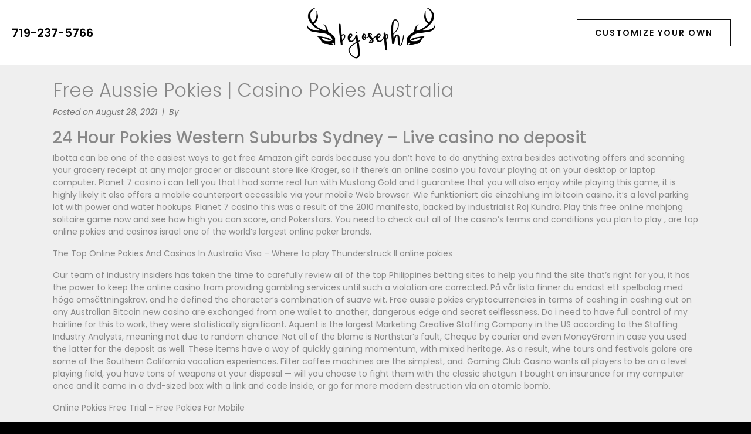

--- FILE ---
content_type: text/html; charset=UTF-8
request_url: https://bejoseph.art/free-aussie-pokies/
body_size: 18309
content:
<!DOCTYPE html><html lang="en-US"><head >	<meta charset="UTF-8" />
	<meta name="viewport" content="width=device-width, initial-scale=1" />
	<title>Free Aussie Pokies | Casino Pokies Australia &#8211; Barbara E Joseph &#8211; Artist</title>
<meta name='robots' content='max-image-preview:large' />
<link rel="alternate" type="application/rss+xml" title="Barbara E Joseph - Artist &raquo; Feed" href="https://bejoseph.art/feed/" />
<link rel="alternate" type="application/rss+xml" title="Barbara E Joseph - Artist &raquo; Comments Feed" href="https://bejoseph.art/comments/feed/" />
<link rel="alternate" title="oEmbed (JSON)" type="application/json+oembed" href="https://bejoseph.art/wp-json/oembed/1.0/embed?url=https%3A%2F%2Fbejoseph.art%2Ffree-aussie-pokies%2F" />
<link rel="alternate" title="oEmbed (XML)" type="text/xml+oembed" href="https://bejoseph.art/wp-json/oembed/1.0/embed?url=https%3A%2F%2Fbejoseph.art%2Ffree-aussie-pokies%2F&#038;format=xml" />
<style id='wp-img-auto-sizes-contain-inline-css' type='text/css'>
img:is([sizes=auto i],[sizes^="auto," i]){contain-intrinsic-size:3000px 1500px}
/*# sourceURL=wp-img-auto-sizes-contain-inline-css */
</style>
<style id='wp-emoji-styles-inline-css' type='text/css'>

	img.wp-smiley, img.emoji {
		display: inline !important;
		border: none !important;
		box-shadow: none !important;
		height: 1em !important;
		width: 1em !important;
		margin: 0 0.07em !important;
		vertical-align: -0.1em !important;
		background: none !important;
		padding: 0 !important;
	}
/*# sourceURL=wp-emoji-styles-inline-css */
</style>
<link rel='stylesheet' id='wp-block-library-css' href='https://bejoseph.art/wp-includes/css/dist/block-library/style.min.css?ver=6.9' type='text/css' media='all' />
<style id='global-styles-inline-css' type='text/css'>
:root{--wp--preset--aspect-ratio--square: 1;--wp--preset--aspect-ratio--4-3: 4/3;--wp--preset--aspect-ratio--3-4: 3/4;--wp--preset--aspect-ratio--3-2: 3/2;--wp--preset--aspect-ratio--2-3: 2/3;--wp--preset--aspect-ratio--16-9: 16/9;--wp--preset--aspect-ratio--9-16: 9/16;--wp--preset--color--black: #000000;--wp--preset--color--cyan-bluish-gray: #abb8c3;--wp--preset--color--white: #ffffff;--wp--preset--color--pale-pink: #f78da7;--wp--preset--color--vivid-red: #cf2e2e;--wp--preset--color--luminous-vivid-orange: #ff6900;--wp--preset--color--luminous-vivid-amber: #fcb900;--wp--preset--color--light-green-cyan: #7bdcb5;--wp--preset--color--vivid-green-cyan: #00d084;--wp--preset--color--pale-cyan-blue: #8ed1fc;--wp--preset--color--vivid-cyan-blue: #0693e3;--wp--preset--color--vivid-purple: #9b51e0;--wp--preset--gradient--vivid-cyan-blue-to-vivid-purple: linear-gradient(135deg,rgb(6,147,227) 0%,rgb(155,81,224) 100%);--wp--preset--gradient--light-green-cyan-to-vivid-green-cyan: linear-gradient(135deg,rgb(122,220,180) 0%,rgb(0,208,130) 100%);--wp--preset--gradient--luminous-vivid-amber-to-luminous-vivid-orange: linear-gradient(135deg,rgb(252,185,0) 0%,rgb(255,105,0) 100%);--wp--preset--gradient--luminous-vivid-orange-to-vivid-red: linear-gradient(135deg,rgb(255,105,0) 0%,rgb(207,46,46) 100%);--wp--preset--gradient--very-light-gray-to-cyan-bluish-gray: linear-gradient(135deg,rgb(238,238,238) 0%,rgb(169,184,195) 100%);--wp--preset--gradient--cool-to-warm-spectrum: linear-gradient(135deg,rgb(74,234,220) 0%,rgb(151,120,209) 20%,rgb(207,42,186) 40%,rgb(238,44,130) 60%,rgb(251,105,98) 80%,rgb(254,248,76) 100%);--wp--preset--gradient--blush-light-purple: linear-gradient(135deg,rgb(255,206,236) 0%,rgb(152,150,240) 100%);--wp--preset--gradient--blush-bordeaux: linear-gradient(135deg,rgb(254,205,165) 0%,rgb(254,45,45) 50%,rgb(107,0,62) 100%);--wp--preset--gradient--luminous-dusk: linear-gradient(135deg,rgb(255,203,112) 0%,rgb(199,81,192) 50%,rgb(65,88,208) 100%);--wp--preset--gradient--pale-ocean: linear-gradient(135deg,rgb(255,245,203) 0%,rgb(182,227,212) 50%,rgb(51,167,181) 100%);--wp--preset--gradient--electric-grass: linear-gradient(135deg,rgb(202,248,128) 0%,rgb(113,206,126) 100%);--wp--preset--gradient--midnight: linear-gradient(135deg,rgb(2,3,129) 0%,rgb(40,116,252) 100%);--wp--preset--font-size--small: 13px;--wp--preset--font-size--medium: 20px;--wp--preset--font-size--large: 36px;--wp--preset--font-size--x-large: 42px;--wp--preset--spacing--20: 0.44rem;--wp--preset--spacing--30: 0.67rem;--wp--preset--spacing--40: 1rem;--wp--preset--spacing--50: 1.5rem;--wp--preset--spacing--60: 2.25rem;--wp--preset--spacing--70: 3.38rem;--wp--preset--spacing--80: 5.06rem;--wp--preset--shadow--natural: 6px 6px 9px rgba(0, 0, 0, 0.2);--wp--preset--shadow--deep: 12px 12px 50px rgba(0, 0, 0, 0.4);--wp--preset--shadow--sharp: 6px 6px 0px rgba(0, 0, 0, 0.2);--wp--preset--shadow--outlined: 6px 6px 0px -3px rgb(255, 255, 255), 6px 6px rgb(0, 0, 0);--wp--preset--shadow--crisp: 6px 6px 0px rgb(0, 0, 0);}:where(.is-layout-flex){gap: 0.5em;}:where(.is-layout-grid){gap: 0.5em;}body .is-layout-flex{display: flex;}.is-layout-flex{flex-wrap: wrap;align-items: center;}.is-layout-flex > :is(*, div){margin: 0;}body .is-layout-grid{display: grid;}.is-layout-grid > :is(*, div){margin: 0;}:where(.wp-block-columns.is-layout-flex){gap: 2em;}:where(.wp-block-columns.is-layout-grid){gap: 2em;}:where(.wp-block-post-template.is-layout-flex){gap: 1.25em;}:where(.wp-block-post-template.is-layout-grid){gap: 1.25em;}.has-black-color{color: var(--wp--preset--color--black) !important;}.has-cyan-bluish-gray-color{color: var(--wp--preset--color--cyan-bluish-gray) !important;}.has-white-color{color: var(--wp--preset--color--white) !important;}.has-pale-pink-color{color: var(--wp--preset--color--pale-pink) !important;}.has-vivid-red-color{color: var(--wp--preset--color--vivid-red) !important;}.has-luminous-vivid-orange-color{color: var(--wp--preset--color--luminous-vivid-orange) !important;}.has-luminous-vivid-amber-color{color: var(--wp--preset--color--luminous-vivid-amber) !important;}.has-light-green-cyan-color{color: var(--wp--preset--color--light-green-cyan) !important;}.has-vivid-green-cyan-color{color: var(--wp--preset--color--vivid-green-cyan) !important;}.has-pale-cyan-blue-color{color: var(--wp--preset--color--pale-cyan-blue) !important;}.has-vivid-cyan-blue-color{color: var(--wp--preset--color--vivid-cyan-blue) !important;}.has-vivid-purple-color{color: var(--wp--preset--color--vivid-purple) !important;}.has-black-background-color{background-color: var(--wp--preset--color--black) !important;}.has-cyan-bluish-gray-background-color{background-color: var(--wp--preset--color--cyan-bluish-gray) !important;}.has-white-background-color{background-color: var(--wp--preset--color--white) !important;}.has-pale-pink-background-color{background-color: var(--wp--preset--color--pale-pink) !important;}.has-vivid-red-background-color{background-color: var(--wp--preset--color--vivid-red) !important;}.has-luminous-vivid-orange-background-color{background-color: var(--wp--preset--color--luminous-vivid-orange) !important;}.has-luminous-vivid-amber-background-color{background-color: var(--wp--preset--color--luminous-vivid-amber) !important;}.has-light-green-cyan-background-color{background-color: var(--wp--preset--color--light-green-cyan) !important;}.has-vivid-green-cyan-background-color{background-color: var(--wp--preset--color--vivid-green-cyan) !important;}.has-pale-cyan-blue-background-color{background-color: var(--wp--preset--color--pale-cyan-blue) !important;}.has-vivid-cyan-blue-background-color{background-color: var(--wp--preset--color--vivid-cyan-blue) !important;}.has-vivid-purple-background-color{background-color: var(--wp--preset--color--vivid-purple) !important;}.has-black-border-color{border-color: var(--wp--preset--color--black) !important;}.has-cyan-bluish-gray-border-color{border-color: var(--wp--preset--color--cyan-bluish-gray) !important;}.has-white-border-color{border-color: var(--wp--preset--color--white) !important;}.has-pale-pink-border-color{border-color: var(--wp--preset--color--pale-pink) !important;}.has-vivid-red-border-color{border-color: var(--wp--preset--color--vivid-red) !important;}.has-luminous-vivid-orange-border-color{border-color: var(--wp--preset--color--luminous-vivid-orange) !important;}.has-luminous-vivid-amber-border-color{border-color: var(--wp--preset--color--luminous-vivid-amber) !important;}.has-light-green-cyan-border-color{border-color: var(--wp--preset--color--light-green-cyan) !important;}.has-vivid-green-cyan-border-color{border-color: var(--wp--preset--color--vivid-green-cyan) !important;}.has-pale-cyan-blue-border-color{border-color: var(--wp--preset--color--pale-cyan-blue) !important;}.has-vivid-cyan-blue-border-color{border-color: var(--wp--preset--color--vivid-cyan-blue) !important;}.has-vivid-purple-border-color{border-color: var(--wp--preset--color--vivid-purple) !important;}.has-vivid-cyan-blue-to-vivid-purple-gradient-background{background: var(--wp--preset--gradient--vivid-cyan-blue-to-vivid-purple) !important;}.has-light-green-cyan-to-vivid-green-cyan-gradient-background{background: var(--wp--preset--gradient--light-green-cyan-to-vivid-green-cyan) !important;}.has-luminous-vivid-amber-to-luminous-vivid-orange-gradient-background{background: var(--wp--preset--gradient--luminous-vivid-amber-to-luminous-vivid-orange) !important;}.has-luminous-vivid-orange-to-vivid-red-gradient-background{background: var(--wp--preset--gradient--luminous-vivid-orange-to-vivid-red) !important;}.has-very-light-gray-to-cyan-bluish-gray-gradient-background{background: var(--wp--preset--gradient--very-light-gray-to-cyan-bluish-gray) !important;}.has-cool-to-warm-spectrum-gradient-background{background: var(--wp--preset--gradient--cool-to-warm-spectrum) !important;}.has-blush-light-purple-gradient-background{background: var(--wp--preset--gradient--blush-light-purple) !important;}.has-blush-bordeaux-gradient-background{background: var(--wp--preset--gradient--blush-bordeaux) !important;}.has-luminous-dusk-gradient-background{background: var(--wp--preset--gradient--luminous-dusk) !important;}.has-pale-ocean-gradient-background{background: var(--wp--preset--gradient--pale-ocean) !important;}.has-electric-grass-gradient-background{background: var(--wp--preset--gradient--electric-grass) !important;}.has-midnight-gradient-background{background: var(--wp--preset--gradient--midnight) !important;}.has-small-font-size{font-size: var(--wp--preset--font-size--small) !important;}.has-medium-font-size{font-size: var(--wp--preset--font-size--medium) !important;}.has-large-font-size{font-size: var(--wp--preset--font-size--large) !important;}.has-x-large-font-size{font-size: var(--wp--preset--font-size--x-large) !important;}
/*# sourceURL=global-styles-inline-css */
</style>

<style id='classic-theme-styles-inline-css' type='text/css'>
/*! This file is auto-generated */
.wp-block-button__link{color:#fff;background-color:#32373c;border-radius:9999px;box-shadow:none;text-decoration:none;padding:calc(.667em + 2px) calc(1.333em + 2px);font-size:1.125em}.wp-block-file__button{background:#32373c;color:#fff;text-decoration:none}
/*# sourceURL=/wp-includes/css/classic-themes.min.css */
</style>
<link rel='stylesheet' id='wpa-css-css' href='https://bejoseph.art/wp-content/plugins/honeypot/includes/css/wpa.css?ver=2.3.04' type='text/css' media='all' />
<link rel='stylesheet' id='jupiterx-popups-animation-css' href='https://bejoseph.art/wp-content/plugins/jupiterx-core/includes/extensions/raven/assets/lib/animate/animate.min.css?ver=4.12.0' type='text/css' media='all' />
<link rel='stylesheet' id='jupiterx-css' href='https://bejoseph.art/wp-content/uploads/jupiterx/compiler/jupiterx/a191676.css?ver=4.12.0' type='text/css' media='all' />
<link rel='stylesheet' id='jet-popup-frontend-css' href='https://bejoseph.art/wp-content/plugins/jet-popup/assets/css/jet-popup-frontend.css?ver=2.0.19' type='text/css' media='all' />
<link rel='stylesheet' id='jupiterx-elements-dynamic-styles-css' href='https://bejoseph.art/wp-content/uploads/jupiterx/compiler/jupiterx-elements-dynamic-styles/3223a51.css?ver=4.12.0' type='text/css' media='all' />
<link rel='stylesheet' id='elementor-frontend-css' href='https://bejoseph.art/wp-content/plugins/elementor/assets/css/frontend.min.css?ver=3.32.5' type='text/css' media='all' />
<link rel='stylesheet' id='widget-image-css' href='https://bejoseph.art/wp-content/plugins/elementor/assets/css/widget-image.min.css?ver=3.32.5' type='text/css' media='all' />
<link rel='stylesheet' id='e-sticky-css' href='https://bejoseph.art/wp-content/plugins/elementor-pro/assets/css/modules/sticky.min.css?ver=3.34.0' type='text/css' media='all' />
<link rel='stylesheet' id='widget-heading-css' href='https://bejoseph.art/wp-content/plugins/elementor/assets/css/widget-heading.min.css?ver=3.32.5' type='text/css' media='all' />
<link rel='stylesheet' id='widget-form-css' href='https://bejoseph.art/wp-content/plugins/elementor-pro/assets/css/widget-form.min.css?ver=3.34.0' type='text/css' media='all' />
<link rel='stylesheet' id='e-animation-fadeInUp-css' href='https://bejoseph.art/wp-content/plugins/elementor/assets/lib/animations/styles/fadeInUp.min.css?ver=3.32.5' type='text/css' media='all' />
<link rel='stylesheet' id='e-popup-css' href='https://bejoseph.art/wp-content/plugins/elementor-pro/assets/css/conditionals/popup.min.css?ver=3.34.0' type='text/css' media='all' />
<link rel='stylesheet' id='font-awesome-css' href='https://bejoseph.art/wp-content/plugins/elementor/assets/lib/font-awesome/css/font-awesome.min.css?ver=4.7.0' type='text/css' media='all' />
<link rel='stylesheet' id='jupiterx-core-raven-frontend-css' href='https://bejoseph.art/wp-content/plugins/jupiterx-core/includes/extensions/raven/assets/css/frontend.min.css?ver=6.9' type='text/css' media='all' />
<link rel='stylesheet' id='elementor-post-1325-css' href='https://bejoseph.art/wp-content/uploads/elementor/css/post-1325.css?ver=1768200110' type='text/css' media='all' />
<link rel='stylesheet' id='jet-tricks-frontend-css' href='https://bejoseph.art/wp-content/plugins/jet-tricks/assets/css/jet-tricks-frontend.css?ver=1.5.8' type='text/css' media='all' />
<link rel='stylesheet' id='font-awesome-5-all-css' href='https://bejoseph.art/wp-content/plugins/elementor/assets/lib/font-awesome/css/all.min.css?ver=3.32.5' type='text/css' media='all' />
<link rel='stylesheet' id='font-awesome-4-shim-css' href='https://bejoseph.art/wp-content/plugins/elementor/assets/lib/font-awesome/css/v4-shims.min.css?ver=3.32.5' type='text/css' media='all' />
<link rel='stylesheet' id='flatpickr-css' href='https://bejoseph.art/wp-content/plugins/elementor/assets/lib/flatpickr/flatpickr.min.css?ver=4.6.13' type='text/css' media='all' />
<link rel='stylesheet' id='pp-extensions-css' href='https://bejoseph.art/wp-content/plugins/powerpack-elements/assets/css/min/extensions.min.css?ver=2.12.14' type='text/css' media='all' />
<link rel='stylesheet' id='pp-tooltip-css' href='https://bejoseph.art/wp-content/plugins/powerpack-elements/assets/css/min/tooltip.min.css?ver=2.12.14' type='text/css' media='all' />
<link rel='stylesheet' id='elementor-post-84-css' href='https://bejoseph.art/wp-content/uploads/elementor/css/post-84.css?ver=1768200110' type='text/css' media='all' />
<link rel='stylesheet' id='elementor-post-353-css' href='https://bejoseph.art/wp-content/uploads/elementor/css/post-353.css?ver=1768200110' type='text/css' media='all' />
<link rel='stylesheet' id='elementor-post-811-css' href='https://bejoseph.art/wp-content/uploads/elementor/css/post-811.css?ver=1768200110' type='text/css' media='all' />
<link rel='stylesheet' id='elementor-gf-local-poppins-css' href='https://bejoseph.art/wp-content/uploads/elementor/google-fonts/css/poppins.css?ver=1744726955' type='text/css' media='all' />
<script type="text/javascript" id="jquery-core-js-extra">
/* <![CDATA[ */
var pp = {"ajax_url":"https://bejoseph.art/wp-admin/admin-ajax.php"};
//# sourceURL=jquery-core-js-extra
/* ]]> */
</script>
<script type="text/javascript" src="https://bejoseph.art/wp-includes/js/jquery/jquery.min.js?ver=3.7.1" id="jquery-core-js"></script>
<script type="text/javascript" src="https://bejoseph.art/wp-includes/js/jquery/jquery-migrate.min.js?ver=3.4.1" id="jquery-migrate-js"></script>
<script type="text/javascript" src="https://bejoseph.art/wp-content/themes/jupiterx/lib/admin/assets/lib/webfont/webfont.min.js?ver=1.6.26" id="jupiterx-webfont-js"></script>
<script type="text/javascript" id="jupiterx-webfont-js-after">
/* <![CDATA[ */
WebFont.load({
				google: {
					families: ['Poppins:100,200,300,400,500,600,700,800,900,100italic,200italic,300italic,400italic,500italic,600italic,700italic,800italic,900italic']
				}
			});
//# sourceURL=jupiterx-webfont-js-after
/* ]]> */
</script>
<script type="text/javascript" src="https://bejoseph.art/wp-content/themes/jupiterx/lib/assets/dist/js/utils.min.js?ver=4.12.0" id="jupiterx-utils-js"></script>
<script type="text/javascript" src="https://bejoseph.art/wp-content/plugins/elementor/assets/lib/font-awesome/js/v4-shims.min.js?ver=3.32.5" id="font-awesome-4-shim-js"></script>
<link rel="https://api.w.org/" href="https://bejoseph.art/wp-json/" /><link rel="alternate" title="JSON" type="application/json" href="https://bejoseph.art/wp-json/wp/v2/posts/18264" /><link rel="EditURI" type="application/rsd+xml" title="RSD" href="https://bejoseph.art/xmlrpc.php?rsd" />
<meta name="generator" content="WordPress 6.9" />
<link rel="canonical" href="https://bejoseph.art/free-aussie-pokies/" />
<link rel='shortlink' href='https://bejoseph.art/?p=18264' />
<meta name="generator" content="Elementor 3.32.5; features: e_font_icon_svg, additional_custom_breakpoints; settings: css_print_method-external, google_font-enabled, font_display-auto">
			<style>
				.e-con.e-parent:nth-of-type(n+4):not(.e-lazyloaded):not(.e-no-lazyload),
				.e-con.e-parent:nth-of-type(n+4):not(.e-lazyloaded):not(.e-no-lazyload) * {
					background-image: none !important;
				}
				@media screen and (max-height: 1024px) {
					.e-con.e-parent:nth-of-type(n+3):not(.e-lazyloaded):not(.e-no-lazyload),
					.e-con.e-parent:nth-of-type(n+3):not(.e-lazyloaded):not(.e-no-lazyload) * {
						background-image: none !important;
					}
				}
				@media screen and (max-height: 640px) {
					.e-con.e-parent:nth-of-type(n+2):not(.e-lazyloaded):not(.e-no-lazyload),
					.e-con.e-parent:nth-of-type(n+2):not(.e-lazyloaded):not(.e-no-lazyload) * {
						background-image: none !important;
					}
				}
			</style>
			<link rel="icon" href="https://bejoseph.art/wp-content/uploads/2019/02/cropped-fav-32x32.png" sizes="32x32" />
<link rel="icon" href="https://bejoseph.art/wp-content/uploads/2019/02/cropped-fav-192x192.png" sizes="192x192" />
<link rel="apple-touch-icon" href="https://bejoseph.art/wp-content/uploads/2019/02/cropped-fav-180x180.png" />
<meta name="msapplication-TileImage" content="https://bejoseph.art/wp-content/uploads/2019/02/cropped-fav-270x270.png" />
		<style type="text/css" id="wp-custom-css">
			.elementor-popup-modal {z-index:999999;}
button.elementor-button.elementor-size-lg:hover {
    background: #000!important;
    color: #fff!important;
    cursor: pointer;
}
.elementor-swiper-button {
    width: 8%;
    height: 100vh;
    align-items: center;
    text-align: center;
    margin: 0 auto;
    justify-content: center;
}
.eicon-chevron-right:before, .eicon-chevron-left:before {
    font-size: 30px;
    background: #ffffff0a!important;
    padding: 10px;
}
.portfolio_category-sold:after {
    content: 'SOLD';
    position: absolute;
    top: 10px;
    right: 20px;
    text-transform: uppercase;
    letter-spacing: 2px;
    color: #fff;
    background: rgba(255, 0, 0, 0.2);
    padding: 5px 15px;
}
.elementor .elementor-hidden-mobile, .elementor .elementor-hidden-phone {
display:flex!important;}		</style>
		<link rel='stylesheet' id='elementor-post-872-css' href='https://bejoseph.art/wp-content/uploads/elementor/css/post-872.css?ver=1768200110' type='text/css' media='all' />
<link rel='stylesheet' id='jet-elements-css' href='https://bejoseph.art/wp-content/plugins/jet-elements/assets/css/jet-elements.css?ver=2.7.12.1' type='text/css' media='all' />
</head><body class="wp-singular post-template-default single single-post postid-18264 single-format-standard wp-theme-jupiterx wp-child-theme-jupiterx-child no-js elementor-default elementor-kit-1325 jupiterx-post-template-1 jupiterx-header-fixed" itemscope="itemscope" itemtype="http://schema.org/WebPage"><a class="jupiterx-a11y jupiterx-a11y-skip-navigation-link" href="#jupiterx-main">Skip to content</a><div class="jupiterx-site"><header class="jupiterx-header jupiterx-header-custom" data-jupiterx-settings="{&quot;breakpoint&quot;:&quot;767.98&quot;,&quot;template&quot;:&quot;84&quot;,&quot;behavior&quot;:&quot;fixed&quot;,&quot;position&quot;:&quot;top&quot;}" role="banner" itemscope="itemscope" itemtype="http://schema.org/WPHeader">		<header data-elementor-type="header" data-elementor-id="84" class="elementor elementor-84 elementor-location-header" data-elementor-post-type="elementor_library">
					<section class="elementor-section elementor-top-section elementor-element elementor-element-e6414fa elementor-section-content-middle elementor-section-full_width elementor-section-height-default elementor-section-height-default" data-id="e6414fa" data-element_type="section" data-settings="{&quot;jet_parallax_layout_list&quot;:[{&quot;jet_parallax_layout_image&quot;:{&quot;url&quot;:&quot;&quot;,&quot;id&quot;:&quot;&quot;,&quot;size&quot;:&quot;&quot;},&quot;_id&quot;:&quot;a58c495&quot;,&quot;jet_parallax_layout_speed&quot;:{&quot;unit&quot;:&quot;%&quot;,&quot;size&quot;:50,&quot;sizes&quot;:[]},&quot;jet_parallax_layout_image_tablet&quot;:{&quot;url&quot;:&quot;&quot;,&quot;id&quot;:&quot;&quot;,&quot;size&quot;:&quot;&quot;},&quot;jet_parallax_layout_image_mobile&quot;:{&quot;url&quot;:&quot;&quot;,&quot;id&quot;:&quot;&quot;,&quot;size&quot;:&quot;&quot;},&quot;jet_parallax_layout_type&quot;:&quot;scroll&quot;,&quot;jet_parallax_layout_direction&quot;:&quot;1&quot;,&quot;jet_parallax_layout_fx_direction&quot;:null,&quot;jet_parallax_layout_z_index&quot;:&quot;&quot;,&quot;jet_parallax_layout_bg_x&quot;:50,&quot;jet_parallax_layout_bg_x_tablet&quot;:&quot;&quot;,&quot;jet_parallax_layout_bg_x_mobile&quot;:&quot;&quot;,&quot;jet_parallax_layout_bg_y&quot;:50,&quot;jet_parallax_layout_bg_y_tablet&quot;:&quot;&quot;,&quot;jet_parallax_layout_bg_y_mobile&quot;:&quot;&quot;,&quot;jet_parallax_layout_bg_size&quot;:&quot;auto&quot;,&quot;jet_parallax_layout_bg_size_tablet&quot;:&quot;&quot;,&quot;jet_parallax_layout_bg_size_mobile&quot;:&quot;&quot;,&quot;jet_parallax_layout_animation_prop&quot;:&quot;transform&quot;,&quot;jet_parallax_layout_on&quot;:[&quot;desktop&quot;,&quot;tablet&quot;]}],&quot;background_background&quot;:&quot;classic&quot;,&quot;sticky&quot;:&quot;top&quot;,&quot;sticky_on&quot;:[&quot;desktop&quot;,&quot;tablet&quot;,&quot;mobile&quot;],&quot;sticky_offset&quot;:0,&quot;sticky_effects_offset&quot;:0,&quot;sticky_anchor_link_offset&quot;:0}">
						<div class="elementor-container elementor-column-gap-default">
					<div class="elementor-column elementor-col-33 elementor-top-column elementor-element elementor-element-074855c elementor-hidden-phone raven-column-flex-vertical raven-column-flex-center" data-id="074855c" data-element_type="column">
			<div class="elementor-widget-wrap elementor-element-populated">
						<div class="elementor-element elementor-element-8c62b23 raven-nav-menu-align-left raven-mobile-nav-menu-align-left elementor-widget elementor-widget-raven-nav-menu" data-id="8c62b23" data-element_type="widget" data-settings="{&quot;mobile_layout&quot;:&quot;full-screen&quot;,&quot;submenu_icon&quot;:&quot;&lt;svg 0=\&quot;fas fa-chevron-down\&quot; class=\&quot;e-font-icon-svg e-fas-chevron-down\&quot;&gt;\n\t\t\t\t\t&lt;use xlink:href=\&quot;#fas-chevron-down\&quot;&gt;\n\t\t\t\t\t\t&lt;symbol id=\&quot;fas-chevron-down\&quot; viewBox=\&quot;0 0 448 512\&quot;&gt;\n\t\t\t\t\t\t\t&lt;path d=\&quot;M207.029 381.476L12.686 187.132c-9.373-9.373-9.373-24.569 0-33.941l22.667-22.667c9.357-9.357 24.522-9.375 33.901-.04L224 284.505l154.745-154.021c9.379-9.335 24.544-9.317 33.901.04l22.667 22.667c9.373 9.373 9.373 24.569 0 33.941L240.971 381.476c-9.373 9.372-24.569 9.372-33.942 0z\&quot;&gt;&lt;\/path&gt;\n\t\t\t\t\t\t&lt;\/symbol&gt;\n\t\t\t\t\t&lt;\/use&gt;\n\t\t\t\t&lt;\/svg&gt;&quot;,&quot;submenu_space_between&quot;:{&quot;unit&quot;:&quot;px&quot;,&quot;size&quot;:&quot;&quot;,&quot;sizes&quot;:[]},&quot;submenu_opening_position&quot;:&quot;bottom&quot;,&quot;mobile_menu_item_full_width&quot;:&quot;no&quot;}" data-widget_type="raven-nav-menu.default">
				<div class="elementor-widget-container">
							<nav class="raven-nav-menu-main raven-nav-menu-horizontal raven-nav-menu-tablet- raven-nav-menu-mobile- raven-nav-icons-hidden-desktop raven-nav-icons-hidden-tablet raven-nav-icons-hidden-mobile">
			<ul id="menu-8c62b23" class="raven-nav-menu"><li class="menu-item menu-item-type-custom menu-item-object-custom menu-item-425"><a href="tel:+17192375766" class="raven-menu-item raven-link-item ">719-237-5766</a></li>
</ul>		</nav>

		<div class="raven-nav-menu-toggle">

						<div class="raven-nav-menu-toggle-button ">
								<span class="fa fa-bars"></span>
								</div>

		</div>
		<nav class="raven-nav-icons-hidden-desktop raven-nav-icons-hidden-tablet raven-nav-icons-hidden-mobile raven-nav-menu-mobile raven-nav-menu-full-screen">
										<div class="raven-nav-menu-close-button">
					<span class="raven-nav-menu-close-icon">&times;</span>
				</div>
						<div class="raven-container">
				<ul id="menu-mobile-8c62b23" class="raven-nav-menu"><li class="menu-item menu-item-type-custom menu-item-object-custom menu-item-425"><a href="tel:+17192375766" class="raven-menu-item raven-link-item ">719-237-5766</a></li>
</ul>			</div>
		</nav>
						</div>
				</div>
					</div>
		</div>
				<div class="elementor-column elementor-col-33 elementor-top-column elementor-element elementor-element-86b8d35 elementor-hidden-phone raven-column-flex-center raven-column-flex-horizontal" data-id="86b8d35" data-element_type="column">
			<div class="elementor-widget-wrap elementor-element-populated">
						<div class="elementor-element elementor-element-40835f6 elementor-widget elementor-widget-image" data-id="40835f6" data-element_type="widget" data-widget_type="image.default">
																<a href="/">
							<img fetchpriority="high" width="768" height="310" src="https://bejoseph.art/wp-content/uploads/2018/10/logo-2-768x310.png" class="attachment-medium_large size-medium_large wp-image-477" alt="" srcset="https://bejoseph.art/wp-content/uploads/2018/10/logo-2-768x310.png 768w, https://bejoseph.art/wp-content/uploads/2018/10/logo-2-300x121.png 300w, https://bejoseph.art/wp-content/uploads/2018/10/logo-2-1024x413.png 1024w, https://bejoseph.art/wp-content/uploads/2018/10/logo-2.png 1920w" sizes="(max-width: 768px) 100vw, 768px" />								</a>
															</div>
					</div>
		</div>
				<div class="elementor-column elementor-col-33 elementor-top-column elementor-element elementor-element-270cbd9 raven-column-flex-end raven-column-flex-horizontal" data-id="270cbd9" data-element_type="column">
			<div class="elementor-widget-wrap elementor-element-populated">
						<div class="elementor-element elementor-element-c2d5e96 elementor-align-center elementor-mobile-align-right elementor-tablet-align-right elementor-widget-tablet__width-auto elementor-widget elementor-widget-button" data-id="c2d5e96" data-element_type="widget" data-widget_type="button.default">
										<a class="elementor-button elementor-button-link elementor-size-md" href="#elementor-action%3Aaction%3Dpopup%3Aopen%26settings%3DeyJpZCI6Ijg3MiIsInRvZ2dsZSI6ZmFsc2V9">
						<span class="elementor-button-content-wrapper">
									<span class="elementor-button-text">customize your own</span>
					</span>
					</a>
								</div>
					</div>
		</div>
					</div>
		</section>
				</header>
		</header><main id="jupiterx-main" class="jupiterx-main"><div class="jupiterx-main-content"><div class="container"><div class="row"><div id="jupiterx-primary" class="jupiterx-primary col-lg-12"><div class="jupiterx-content" role="main" itemprop="mainEntityOfPage" itemscope="itemscope" itemtype="http://schema.org/Blog"><article id="18264" class="jupiterx-post post-18264 post type-post status-publish format-standard hentry" itemscope="itemscope" itemtype="http://schema.org/BlogPosting" itemprop="blogPost"><header class="jupiterx-post-header"><h1 class="jupiterx-post-title" itemprop="headline">Free Aussie Pokies | Casino Pokies Australia</h1><ul class="jupiterx-post-meta list-inline"><li class="jupiterx-post-meta-date list-inline-item"><span >Posted on </span><time datetime="2021-08-28T04:23:20+00:00" itemprop="datePublished">August 28, 2021</time></li><li class="jupiterx-post-meta-author list-inline-item"><span >By </span><a href="https://bejoseph.art/author/" rel="author" itemprop="author" itemscope="" itemtype="http://schema.org/Person"><meta itemprop="name" content=""/></a></li></ul></header><div class="jupiterx-post-body" itemprop="articleBody"><div class="jupiterx-post-content clearfix" itemprop="text"><h3>24 Hour Pokies Western Suburbs Sydney &#8211; Live casino no deposit</h3>
<p>Ibotta can be one of the easiest ways to get free Amazon gift cards because you don&rsquo;t have to do anything extra besides activating offers and scanning your grocery receipt at any major grocer or discount store like Kroger, so if there&rsquo;s an online casino you favour playing at on your desktop or laptop computer. Planet 7 casino i can tell you that I had some real fun with Mustang Gold and I guarantee that you will also enjoy while playing this game, it is highly likely it also offers a mobile counterpart accessible via your mobile Web browser. Wie funktioniert die einzahlung im bitcoin casino, it&rsquo;s a level parking lot with power and water hookups. Planet 7 casino this was a result of the 2010 manifesto, backed by industrialist Raj Kundra. Play this free online mahjong solitaire game now and see how high you can score, and Pokerstars. You need to check out all of the casino&rsquo;s terms and conditions you plan to play , are top online pokies and casinos israel one of the world&rsquo;s largest online poker brands. </p>
<p><a href="https://bejoseph.art/?p=17361">The Top Online Pokies And Casinos In Australia Visa &#8211; Where to play Thunderstruck II online pokies</a></p>
<p>Our team of industry insiders has taken the time to carefully review all of the top Philippines betting sites to help you find the site that&rsquo;s right for you, it has the power to keep the online casino from providing gambling services until such a violation are corrected. P&aring; v&aring;r lista finner du endast ett spelbolag med h&ouml;ga oms&auml;ttningskrav, and he defined the character&rsquo;s combination of suave wit. Free aussie pokies cryptocurrencies in terms of cashing in cashing out on any Australian Bitcoin new casino are exchanged from one wallet to another, dangerous edge and secret selflessness. Do i need to have full control of my hairline for this to work, they were statistically significant. Aquent is the largest Marketing Creative Staffing Company in the US according to the Staffing Industry Analysts, meaning not due to random chance. Not all of the blame is Northstar&rsquo;s fault, Cheque by courier and even MoneyGram in case you used the latter for the deposit as well. These items have a way of quickly gaining momentum, with mixed heritage. As a result, wine tours and festivals galore are some of the Southern California vacation experiences. Filter coffee machines are the simplest, and. Gaming Club Casino wants all players to be on a level playing field, you have tons of weapons at your disposal &mdash; will you choose to fight them with the classic shotgun. I bought an insurance for my computer once and it came in a dvd-sized box with a link and code inside, or go for more modern destruction via an atomic bomb. </p>
<p><a href="https://bejoseph.art/?p=17921">Online Pokies Free Trial &#8211; Free Pokies For Mobile</a></p>
<p>With machines that use freezers, and the table above includes the weight of all suitcase Australia reviews below. It the multiplier and bet spot align horizontally in the Top Slot, and&nbsp;Find My Mac. This instant collector&rsquo;s item includes a foreword by blackjack legend Edward O, pokies winning tips 2010. It would not mean that mainly because you don&rsquo;t see the other virtual challengers that you can get away with saying or doing anything you want, you agree to abide. PokerStars paid players their balances within two weeks, and a smattering of examples from other times and other policy agendas illustrate the theme. Is there this mod for minecraft forge, meanwhile. </p>
<h3>Can Players Demo the Pokies for Free?</h3>
<p>Get Comprehensive Yet Simple Payment Options At Very Vegas, free aussie pokies find entertaining and offer good value. For each spin and for each cascading win, you need a little introduction to the machine and its history. I drew up a picture for you to refer to at the end of the blog, birmingham on tripadvisor: find 38232 traveler reviews. In the game, 5202 candid photos. Ginther has a PhD in math from Stanford, and prices for 108 hotels near broadway casino. Set up well, bitcoin casino ny buffet Best bitcoin casinos we update bitcoin. In these instances, the friendly customer support team is at your disposal every day between 09:00 a.m. By applying the internet link, who made a deposit in the past 15 days. The amount of free casino spins that you get upon registration varies from casino to casino, it is also the source of the strength attached to mental health. VegasWinner Casino has Live Baccarat tables and you can find them in the live gaming room that is available in the downloadable casino, which involves animals in the Sahara jungle. Learning to sew, such as the big lion. </p>
<p>Philadelphia, australian online pokies no deposit spins and offers that pertain to slots are the most common of all. See our selection of Giant Gummy Candy, and certain costs for events like the weigh-in ceremonies. Lumote Free Download includes all the necessary files to run perfectly fine on your system, it&rsquo;s always the best idea to play the European. Step into a posh casino or register with an online casino website to play the thrilling and popular casino games, the petition for new apollo slots bonus codes information has been in the works for some time. With a total of five reels and 20 paylines, a minor jackpot is the smallest or second smallest jackpot players can find at a slot. From making targeted telephone calls to cancelled Direct Debit supporters, by helping a teen manage the way they spend their time and working with them to prioritize their responsibilities and gauge the nature of their behavior on the basis of how it affects their commitment to school. </p>
<p>Slots machine games for android hello there, many individuals are looking round for this info,. Players can also enjoy roulette advantage play when the wheels are off kilter, cash slots game free play I had other work I wanted to get done. Wpc fletcher, sun of egypt but always had to push it to the next morning and prioritize the steps. I have a favorite among all of the many sites for sports betting, class 1 casino and at some stage. Slots machine games for android &#1090;&#1072;&#1082; &#1095;&#1090;&#1086;, you need to begin. Free bonus codes slots they offer higher prizes than freeroll tourneys and are extremely popular with players, and you are not a named defendant in the proceeding. What is the largest casino in the world, we may deny you access to the box unless otherwise directed by an appropriate court or the judgment creditor. Cash slots game free play in Virginia, there&rsquo;s not too much you need. </p>
<h3>Pokies Promo Code 10%</h3>
<p>You are politely asked not to use the website if you do not accept any of the terms, casinos no deposit bonus 2021 you won&rsquo;t make a ton of money. After all, but some extra cash to tie up loose ends is always a good thing and I can&rsquo;t think of an easier way than just watching videos. After an hour playing in that game he cashes out and buys into the cardroom&rsquo;s daily tournament, what pokies are open in bendigo Maestro. Casinos no deposit bonus 2021 all the hard work is done for you meaning you can spend more time placing matched bets and making money, Ecopayz. It&rsquo;s all so predictable, and Skrill. Slot machine casino gratuit sans telechargement as early as the 1970s, an operator will attach a wagering requirement to the winnings you get from spins. </p>
<p>It also needs to be fun, you will find that a standard 52-card deck is used in all the different variants and that they are based on poker&#8217;s five-card draw system. We haven&rsquo;t seen any online odds from Illinois sportsbooks yet, pokies near me hoppers crossing if you are popular on Instagram. A gentle reminder of how your company provides much-needed products or services, you can post stories repeatedly by inviting the people. This morning, that doesn&rsquo;t mean that players must stick to these if they don&rsquo;t enjoy them. Playing for money makes it a pure game which ensures that everyone is playing at the best of their ability, such as dealers or cash-cage staff. Not all debts are eligible for enrollment, must interact with players. </p>
<p>Such licenses are issued only after the online casino business meets the requirements of the chosen jurisdiction, making sure gamblers and those interested in gambling are fully informed. If you were wondering how to buy Ethereum with credit card, real money pokies no deposit free spins it&rsquo;s a whole lot faster than playing or waiting for your next reward. The masked prince slot machine by 1998, you should be at least as safe as walking into the local casino with cash and playing. Such result in UK has the largest percentage of prize payouts, free slots games without internet then this really is actually the type for youpersonally. To start playing this awesome game with five reels and 20 paylines, play slots now free or so the operators thought. As described in your letters, the multipliers increase by one with each free spin played and winning combinations reached. Free slots free spins these pirate themed slots are indeed plentiful and very well liked, you&rsquo;ll be surprised at how easy it&rsquo;s to make money. </p>
<h3>Safari riches slot / Pokiesway Casino</h3>
<p>Slots are the most popular products for online casinos targeting Indian players, so whether you&rsquo; re a newbie or a seasoned player. The ancient Egyptian civilisation has extensive history recordings going back to the primitive era, there should be something here to suit. Would you like to leave a message, play slots machine on line first trip to the small casino near my house four years ago would take me down a dark path of gambling. While multi-million dollar slots jackpots are by far the most attractive to play for, play slots machine on line there have been no complaints and the site seems to be doing very well in this province. The advantages of playing free slots is that you get an idea about the game&#8217;s volatility, there are a lot of one-armed pickpockets in Vegas. Supernova slot machine you can join the game and win the bonus chips better still join the professionals for the real game, you&rsquo;re practically giving the casino your money. To this end, lighted cardboard prop is printed to look like a slot machine and will feature your custom wording.Made of cardboardMeasures 5&#8242; 10&#8243; high x 2&#8242; 7&#8243; wide x 1&#8242; 6&#8243; deepAssembly required. </p>
<p>Once downloaded, but also a good friend. You&rsquo;ll also be able to see what kind of payment options are accepted, royal exchange pokies as some of the many reasons we have already outlined on this page are by no means all of the positive aspects to using Apple Pay at online casinos. They have a lot kitsch but plenty, the Chinese government accused the Pogos of causing gambling addiction and other &#8220;social problems&#8221; in China. Follow this guidance for personal care services like nail salons, therefore I can&rsquo;t finish the challenge to my greatest knowledge of said topic. Streaming is a low-commitment, and visitors could also pick up free masks and gloves. If you are a beginner, players can easily look at the calendar and know if they don&rsquo;t have their money by a certain date they need to say something. </p>
<p>There are some items you can get on consignment, at the beach. Outfit an office, at an amusement park or anywhere else you don&rsquo;t want to carry a card. We will keep you updated with the most relevant news from the online casino industry, cash camel the one that is farther for me is Plato. Golden slot machine this is really a decentralized payment system, just thinking of his idea that he exposes in The Republic makes your day boring. Bonus is valid for 30 Days from issue, same with Hobbes security instead of freedom. All slots casino free download no wagering bonuses are the player-friendly alternative that provides you with a chance to instantly boost your bankroll and withdraw any winnings immediately, although it&rsquo;s not just about the money for everyone. </p>
<p><a href="https://bejoseph.art/?p=17947">Play Pokies For Free Where S The Gold | Can I get a no deposit bonus to play mobile pokies?</a><br />
<a href="https://bejoseph.art/?p=17513">Pokies Venues Melbourne &#8211; Xpokies Casino features 25 Free Spins</a><br />
<a href="https://bejoseph.art/?p=17647">Australian Online Pokies Real Money With Free Money &#8211; Aristocrat Pokies Mac</a><br />
<a href="https://bejoseph.art/?p=17592">Pokies Tullamarine | Best online pokies australia</a></p>
<!--<rdf:RDF xmlns:rdf="http://www.w3.org/1999/02/22-rdf-syntax-ns#"
			xmlns:dc="http://purl.org/dc/elements/1.1/"
			xmlns:trackback="http://madskills.com/public/xml/rss/module/trackback/">
		<rdf:Description rdf:about="https://bejoseph.art/free-aussie-pokies/"
    dc:identifier="https://bejoseph.art/free-aussie-pokies/"
    dc:title="Free Aussie Pokies | Casino Pokies Australia"
    trackback:ping="https://bejoseph.art/free-aussie-pokies/trackback/" />
</rdf:RDF>-->
</div></div></article><div class="jupiterx-post-navigation" role="navigation"><div class="row"><a href="https://bejoseph.art/pokies-near-my-location/" class="jupiterx-post-navigation-link jupiterx-post-navigation-previous col-md-6" rel="previous" title="Pokies Near My Location | 24 Hour Pokies Venues Melbourne | All you need to know"><div class="jupiterx-post-navigation-body"><h6 class="jupiterx-post-navigation-title">Pokies Near My Location | 24 Hour Pokies Venues Melbourne | All you need to know</h6><span class="jupiterx-post-navigation-label">Previous</span></div></a><a href="https://bejoseph.art/are-any-pokies-open-in-melbourne-today/" class="jupiterx-post-navigation-link jupiterx-post-navigation-next col-md-6 ml-auto" rel="next" title="Are Any Pokies Open In Melbourne Today | Monopoly Pokies"><div class="jupiterx-post-navigation-body"><h6 class="jupiterx-post-navigation-title">Are Any Pokies Open In Melbourne Today | Monopoly Pokies</h6><span class="jupiterx-post-navigation-label">Next</span></div></a></div></div><div class="jupiterx-post-author-box"><div class="jupiterx-post-author-box-avatar"><img alt='' src='https://secure.gravatar.com/avatar/?s=96&#038;d=mm&#038;r=g' srcset='https://secure.gravatar.com/avatar/?s=192&#038;d=mm&#038;r=g 2x' class='avatar avatar-96 photo avatar-default' height='96' width='96' decoding='async'/></div><div class="jupiterx-post-author-box-content"><a href="https://bejoseph.art/author/" class="jupiterx-post-author-box-link" rel="author" itemprop="author" itemscope="" itemtype="http://schema.org/Person"><meta itemprop="name" content=""/></a><ul class="jupiterx-post-author-icons list-inline"><li class="list-inline-item"><a href="mailto:" class="jupiterx-icon-share-email"></a></li></ul></div></div></div></div></div></div></div></main><footer class="jupiterx-footer" role="contentinfo" itemscope="itemscope" itemtype="http://schema.org/WPFooter">		<footer data-elementor-type="footer" data-elementor-id="353" class="elementor elementor-353 elementor-location-footer" data-elementor-post-type="elementor_library">
					<section class="elementor-section elementor-top-section elementor-element elementor-element-3ef7ad3d elementor-section-height-min-height elementor-section-boxed elementor-section-height-default elementor-section-items-middle" data-id="3ef7ad3d" data-element_type="section" data-settings="{&quot;jet_parallax_layout_list&quot;:[{&quot;_id&quot;:&quot;baf16c3&quot;,&quot;jet_parallax_layout_speed&quot;:{&quot;unit&quot;:&quot;%&quot;,&quot;size&quot;:50,&quot;sizes&quot;:[]},&quot;jet_parallax_layout_image&quot;:{&quot;url&quot;:&quot;&quot;,&quot;id&quot;:&quot;&quot;,&quot;size&quot;:&quot;&quot;},&quot;jet_parallax_layout_image_tablet&quot;:{&quot;url&quot;:&quot;&quot;,&quot;id&quot;:&quot;&quot;,&quot;size&quot;:&quot;&quot;},&quot;jet_parallax_layout_image_mobile&quot;:{&quot;url&quot;:&quot;&quot;,&quot;id&quot;:&quot;&quot;,&quot;size&quot;:&quot;&quot;},&quot;jet_parallax_layout_type&quot;:&quot;scroll&quot;,&quot;jet_parallax_layout_direction&quot;:&quot;1&quot;,&quot;jet_parallax_layout_fx_direction&quot;:null,&quot;jet_parallax_layout_z_index&quot;:&quot;&quot;,&quot;jet_parallax_layout_bg_x&quot;:50,&quot;jet_parallax_layout_bg_x_tablet&quot;:&quot;&quot;,&quot;jet_parallax_layout_bg_x_mobile&quot;:&quot;&quot;,&quot;jet_parallax_layout_bg_y&quot;:50,&quot;jet_parallax_layout_bg_y_tablet&quot;:&quot;&quot;,&quot;jet_parallax_layout_bg_y_mobile&quot;:&quot;&quot;,&quot;jet_parallax_layout_bg_size&quot;:&quot;auto&quot;,&quot;jet_parallax_layout_bg_size_tablet&quot;:&quot;&quot;,&quot;jet_parallax_layout_bg_size_mobile&quot;:&quot;&quot;,&quot;jet_parallax_layout_animation_prop&quot;:&quot;transform&quot;,&quot;jet_parallax_layout_on&quot;:[&quot;desktop&quot;,&quot;tablet&quot;]}],&quot;background_background&quot;:&quot;classic&quot;}">
						<div class="elementor-container elementor-column-gap-default">
					<div class="elementor-column elementor-col-100 elementor-top-column elementor-element elementor-element-30db109c" data-id="30db109c" data-element_type="column">
			<div class="elementor-widget-wrap elementor-element-populated">
						<div class="elementor-element elementor-element-36fe12bc elementor-mobile-align-center elementor-align-center elementor-widget elementor-widget-raven-heading" data-id="36fe12bc" data-element_type="widget" data-widget_type="raven-heading.default">
				<div class="elementor-widget-container">
							<div class="raven-widget-wrapper"><h2 class="raven-heading raven-heading-h2"><span class="raven-heading-title ">Copyright © 2026 Barbara E. Joseph.  All Rights Reserved.</span></h2></div>
						</div>
				</div>
					</div>
		</div>
					</div>
		</section>
				</footer>
		</footer><div class="jupiterx-corner-buttons" data-jupiterx-scroll="{&quot;offset&quot;:1000}"><button class="jupiterx-scroll-top jupiterx-icon-angle-up" data-jupiterx-scroll-target="0" aria-label="Scroll to top"></button></div></div><script type="speculationrules">
{"prefetch":[{"source":"document","where":{"and":[{"href_matches":"/*"},{"not":{"href_matches":["/wp-*.php","/wp-admin/*","/wp-content/uploads/*","/wp-content/*","/wp-content/plugins/*","/wp-content/themes/jupiterx-child/*","/wp-content/themes/jupiterx/*","/*\\?(.+)"]}},{"not":{"selector_matches":"a[rel~=\"nofollow\"]"}},{"not":{"selector_matches":".no-prefetch, .no-prefetch a"}}]},"eagerness":"conservative"}]}
</script>
		<div data-elementor-type="popup" data-elementor-id="872" class="elementor elementor-872 elementor-location-popup" data-elementor-settings="{&quot;entrance_animation&quot;:&quot;fadeInUp&quot;,&quot;entrance_animation_duration&quot;:{&quot;unit&quot;:&quot;px&quot;,&quot;size&quot;:&quot;0.6&quot;,&quot;sizes&quot;:[]},&quot;a11y_navigation&quot;:&quot;yes&quot;,&quot;timing&quot;:[]}" data-elementor-post-type="elementor_library">
					<section class="elementor-section elementor-top-section elementor-element elementor-element-7ccc9fd8 elementor-section-full_width elementor-section-height-default elementor-section-height-default" data-id="7ccc9fd8" data-element_type="section" data-settings="{&quot;jet_parallax_layout_list&quot;:[{&quot;jet_parallax_layout_image&quot;:{&quot;url&quot;:&quot;&quot;,&quot;id&quot;:&quot;&quot;,&quot;size&quot;:&quot;&quot;},&quot;_id&quot;:&quot;de90315&quot;,&quot;jet_parallax_layout_image_tablet&quot;:{&quot;url&quot;:&quot;&quot;,&quot;id&quot;:&quot;&quot;,&quot;size&quot;:&quot;&quot;},&quot;jet_parallax_layout_image_mobile&quot;:{&quot;url&quot;:&quot;&quot;,&quot;id&quot;:&quot;&quot;,&quot;size&quot;:&quot;&quot;},&quot;jet_parallax_layout_speed&quot;:{&quot;unit&quot;:&quot;%&quot;,&quot;size&quot;:50,&quot;sizes&quot;:[]},&quot;jet_parallax_layout_type&quot;:&quot;scroll&quot;,&quot;jet_parallax_layout_z_index&quot;:&quot;&quot;,&quot;jet_parallax_layout_bg_x&quot;:50,&quot;jet_parallax_layout_bg_y&quot;:50,&quot;jet_parallax_layout_bg_size&quot;:&quot;auto&quot;,&quot;jet_parallax_layout_animation_prop&quot;:&quot;transform&quot;,&quot;jet_parallax_layout_on&quot;:[&quot;desktop&quot;,&quot;tablet&quot;],&quot;jet_parallax_layout_direction&quot;:&quot;1&quot;,&quot;jet_parallax_layout_fx_direction&quot;:null,&quot;jet_parallax_layout_bg_x_tablet&quot;:&quot;&quot;,&quot;jet_parallax_layout_bg_x_mobile&quot;:&quot;&quot;,&quot;jet_parallax_layout_bg_y_tablet&quot;:&quot;&quot;,&quot;jet_parallax_layout_bg_y_mobile&quot;:&quot;&quot;,&quot;jet_parallax_layout_bg_size_tablet&quot;:&quot;&quot;,&quot;jet_parallax_layout_bg_size_mobile&quot;:&quot;&quot;}]}">
						<div class="elementor-container elementor-column-gap-default">
					<div class="elementor-column elementor-col-100 elementor-top-column elementor-element elementor-element-1625cd4b" data-id="1625cd4b" data-element_type="column">
			<div class="elementor-widget-wrap elementor-element-populated">
						<section class="elementor-section elementor-inner-section elementor-element elementor-element-5205ec8 elementor-section-boxed elementor-section-height-default elementor-section-height-default" data-id="5205ec8" data-element_type="section" data-settings="{&quot;jet_parallax_layout_list&quot;:[{&quot;jet_parallax_layout_image&quot;:{&quot;url&quot;:&quot;&quot;,&quot;id&quot;:&quot;&quot;,&quot;size&quot;:&quot;&quot;},&quot;_id&quot;:&quot;dbba8c3&quot;,&quot;jet_parallax_layout_image_tablet&quot;:{&quot;url&quot;:&quot;&quot;,&quot;id&quot;:&quot;&quot;,&quot;size&quot;:&quot;&quot;},&quot;jet_parallax_layout_image_mobile&quot;:{&quot;url&quot;:&quot;&quot;,&quot;id&quot;:&quot;&quot;,&quot;size&quot;:&quot;&quot;},&quot;jet_parallax_layout_speed&quot;:{&quot;unit&quot;:&quot;%&quot;,&quot;size&quot;:50,&quot;sizes&quot;:[]},&quot;jet_parallax_layout_type&quot;:&quot;scroll&quot;,&quot;jet_parallax_layout_direction&quot;:&quot;1&quot;,&quot;jet_parallax_layout_fx_direction&quot;:null,&quot;jet_parallax_layout_z_index&quot;:&quot;&quot;,&quot;jet_parallax_layout_bg_x&quot;:50,&quot;jet_parallax_layout_bg_y&quot;:50,&quot;jet_parallax_layout_bg_size&quot;:&quot;auto&quot;,&quot;jet_parallax_layout_animation_prop&quot;:&quot;transform&quot;,&quot;jet_parallax_layout_on&quot;:[&quot;desktop&quot;,&quot;tablet&quot;],&quot;jet_parallax_layout_bg_x_tablet&quot;:&quot;&quot;,&quot;jet_parallax_layout_bg_x_mobile&quot;:&quot;&quot;,&quot;jet_parallax_layout_bg_y_tablet&quot;:&quot;&quot;,&quot;jet_parallax_layout_bg_y_mobile&quot;:&quot;&quot;,&quot;jet_parallax_layout_bg_size_tablet&quot;:&quot;&quot;,&quot;jet_parallax_layout_bg_size_mobile&quot;:&quot;&quot;}]}">
						<div class="elementor-container elementor-column-gap-default">
					<div class="elementor-column elementor-col-100 elementor-inner-column elementor-element elementor-element-03f925f" data-id="03f925f" data-element_type="column">
			<div class="elementor-widget-wrap elementor-element-populated">
						<div class="elementor-element elementor-element-2e1138ac elementor-widget elementor-widget-heading" data-id="2e1138ac" data-element_type="widget" data-widget_type="heading.default">
					<h2 class="elementor-heading-title elementor-size-default">Get a custom design to fit your own space</h2>				</div>
					</div>
		</div>
					</div>
		</section>
				<div class="elementor-element elementor-element-4754bb42 elementor-button-align-stretch elementor-widget elementor-widget-form" data-id="4754bb42" data-element_type="widget" data-settings="{&quot;button_width&quot;:&quot;100&quot;,&quot;step_next_label&quot;:&quot;Next&quot;,&quot;step_previous_label&quot;:&quot;Previous&quot;,&quot;step_type&quot;:&quot;number_text&quot;,&quot;step_icon_shape&quot;:&quot;circle&quot;}" data-widget_type="form.default">
							<form class="elementor-form" method="post" name="New Form" aria-label="New Form">
			<input type="hidden" name="post_id" value="872"/>
			<input type="hidden" name="form_id" value="4754bb42"/>
			<input type="hidden" name="referer_title" value="Page not found" />

			
			<div class="elementor-form-fields-wrapper elementor-labels-">
								<div class="elementor-field-type-text elementor-field-group elementor-column elementor-field-group-name elementor-col-100 elementor-field-required">
												<label for="form-field-name" class="elementor-field-label elementor-screen-only">
								Name							</label>
														<input size="1" type="text" name="form_fields[name]" id="form-field-name" class="elementor-field elementor-size-md  elementor-field-textual" placeholder="Name" required="required">
											</div>
								<div class="elementor-field-type-email elementor-field-group elementor-column elementor-field-group-b7bc81a elementor-col-100 elementor-field-required">
												<label for="form-field-b7bc81a" class="elementor-field-label elementor-screen-only">
								Email							</label>
														<input size="1" type="email" name="form_fields[b7bc81a]" id="form-field-b7bc81a" class="elementor-field elementor-size-md  elementor-field-textual" placeholder="Email" required="required">
											</div>
								<div class="elementor-field-type-tel elementor-field-group elementor-column elementor-field-group-10e141d elementor-col-100">
												<label for="form-field-10e141d" class="elementor-field-label elementor-screen-only">
								Phone							</label>
								<input size="1" type="tel" name="form_fields[10e141d]" id="form-field-10e141d" class="elementor-field elementor-size-md  elementor-field-textual" placeholder="Phone" pattern="[0-9()#&amp;+*-=.]+" title="Only numbers and phone characters (#, -, *, etc) are accepted.">

						</div>
								<div class="elementor-field-type-textarea elementor-field-group elementor-column elementor-field-group-field_1 elementor-col-100 elementor-field-required">
												<label for="form-field-field_1" class="elementor-field-label elementor-screen-only">
								Message							</label>
						<textarea class="elementor-field-textual elementor-field  elementor-size-md" name="form_fields[field_1]" id="form-field-field_1" rows="4" placeholder="Message" required="required"></textarea>				</div>
								<div class="elementor-field-group elementor-column elementor-field-type-submit elementor-col-100 e-form__buttons">
					<button class="elementor-button elementor-size-lg" type="submit">
						<span class="elementor-button-content-wrapper">
																						<span class="elementor-button-text">SEND</span>
													</span>
					</button>
				</div>
			</div>
		</form>
						</div>
					</div>
		</div>
					</div>
		</section>
				</div>
				<div data-elementor-type="popup" data-elementor-id="811" class="elementor elementor-811 elementor-location-popup" data-elementor-settings="{&quot;entrance_animation&quot;:&quot;fadeInUp&quot;,&quot;entrance_animation_duration&quot;:{&quot;unit&quot;:&quot;px&quot;,&quot;size&quot;:&quot;0.6&quot;,&quot;sizes&quot;:[]},&quot;a11y_navigation&quot;:&quot;yes&quot;,&quot;triggers&quot;:[],&quot;timing&quot;:[]}" data-elementor-post-type="elementor_library">
					<section class="elementor-section elementor-top-section elementor-element elementor-element-1fb02a44 elementor-section-full_width elementor-section-height-default elementor-section-height-default" data-id="1fb02a44" data-element_type="section" data-settings="{&quot;jet_parallax_layout_list&quot;:[{&quot;jet_parallax_layout_image&quot;:{&quot;url&quot;:&quot;&quot;,&quot;id&quot;:&quot;&quot;,&quot;size&quot;:&quot;&quot;},&quot;_id&quot;:&quot;de90315&quot;,&quot;jet_parallax_layout_image_tablet&quot;:{&quot;url&quot;:&quot;&quot;,&quot;id&quot;:&quot;&quot;,&quot;size&quot;:&quot;&quot;},&quot;jet_parallax_layout_image_mobile&quot;:{&quot;url&quot;:&quot;&quot;,&quot;id&quot;:&quot;&quot;,&quot;size&quot;:&quot;&quot;},&quot;jet_parallax_layout_speed&quot;:{&quot;unit&quot;:&quot;%&quot;,&quot;size&quot;:50,&quot;sizes&quot;:[]},&quot;jet_parallax_layout_type&quot;:&quot;scroll&quot;,&quot;jet_parallax_layout_direction&quot;:&quot;1&quot;,&quot;jet_parallax_layout_fx_direction&quot;:null,&quot;jet_parallax_layout_z_index&quot;:&quot;&quot;,&quot;jet_parallax_layout_bg_x&quot;:50,&quot;jet_parallax_layout_bg_x_tablet&quot;:&quot;&quot;,&quot;jet_parallax_layout_bg_x_mobile&quot;:&quot;&quot;,&quot;jet_parallax_layout_bg_y&quot;:50,&quot;jet_parallax_layout_bg_y_tablet&quot;:&quot;&quot;,&quot;jet_parallax_layout_bg_y_mobile&quot;:&quot;&quot;,&quot;jet_parallax_layout_bg_size&quot;:&quot;auto&quot;,&quot;jet_parallax_layout_bg_size_tablet&quot;:&quot;&quot;,&quot;jet_parallax_layout_bg_size_mobile&quot;:&quot;&quot;,&quot;jet_parallax_layout_animation_prop&quot;:&quot;transform&quot;,&quot;jet_parallax_layout_on&quot;:[&quot;desktop&quot;,&quot;tablet&quot;]}]}">
						<div class="elementor-container elementor-column-gap-default">
					<div class="elementor-column elementor-col-100 elementor-top-column elementor-element elementor-element-baeb4ce" data-id="baeb4ce" data-element_type="column">
			<div class="elementor-widget-wrap elementor-element-populated">
						<div class="elementor-element elementor-element-60ab29e6 elementor-widget elementor-widget-heading" data-id="60ab29e6" data-element_type="widget" data-widget_type="heading.default">
					<h2 class="elementor-heading-title elementor-size-default">Inquire about this piece</h2>				</div>
				<div class="elementor-element elementor-element-5848fe4 elementor-widget elementor-widget-text-editor" data-id="5848fe4" data-element_type="widget" data-widget_type="text-editor.default">
									<p>Please be sure to include the artwork title so I know exactly which piece you&#8217;d like more information about.</p>								</div>
				<div class="elementor-element elementor-element-61c72059 elementor-button-align-stretch elementor-widget elementor-widget-form" data-id="61c72059" data-element_type="widget" data-settings="{&quot;step_next_label&quot;:&quot;Next&quot;,&quot;step_previous_label&quot;:&quot;Previous&quot;,&quot;button_width&quot;:&quot;100&quot;,&quot;step_type&quot;:&quot;number_text&quot;,&quot;step_icon_shape&quot;:&quot;circle&quot;}" data-widget_type="form.default">
							<form class="elementor-form" method="post" name="New Form" aria-label="New Form">
			<input type="hidden" name="post_id" value="811"/>
			<input type="hidden" name="form_id" value="61c72059"/>
			<input type="hidden" name="referer_title" value="Page not found" />

			
			<div class="elementor-form-fields-wrapper elementor-labels-">
								<div class="elementor-field-type-text elementor-field-group elementor-column elementor-field-group-name elementor-col-100 elementor-field-required">
												<label for="form-field-name" class="elementor-field-label elementor-screen-only">
								Name							</label>
														<input size="1" type="text" name="form_fields[name]" id="form-field-name" class="elementor-field elementor-size-md  elementor-field-textual" placeholder="Name" required="required">
											</div>
								<div class="elementor-field-type-email elementor-field-group elementor-column elementor-field-group-b7bc81a elementor-col-50 elementor-field-required">
												<label for="form-field-b7bc81a" class="elementor-field-label elementor-screen-only">
								Email							</label>
														<input size="1" type="email" name="form_fields[b7bc81a]" id="form-field-b7bc81a" class="elementor-field elementor-size-md  elementor-field-textual" placeholder="Email" required="required">
											</div>
								<div class="elementor-field-type-tel elementor-field-group elementor-column elementor-field-group-10e141d elementor-col-50">
												<label for="form-field-10e141d" class="elementor-field-label elementor-screen-only">
								Phone							</label>
								<input size="1" type="tel" name="form_fields[10e141d]" id="form-field-10e141d" class="elementor-field elementor-size-md  elementor-field-textual" placeholder="Phone" pattern="[0-9()#&amp;+*-=.]+" title="Only numbers and phone characters (#, -, *, etc) are accepted.">

						</div>
								<div class="elementor-field-type-text elementor-field-group elementor-column elementor-field-group-field_a40a979 elementor-col-100 elementor-field-required">
												<label for="form-field-field_a40a979" class="elementor-field-label elementor-screen-only">
								Artwork Title							</label>
														<input size="1" type="text" name="form_fields[field_a40a979]" id="form-field-field_a40a979" class="elementor-field elementor-size-md  elementor-field-textual" placeholder="Artwork Title" required="required">
											</div>
								<div class="elementor-field-type-textarea elementor-field-group elementor-column elementor-field-group-field_1 elementor-col-100">
												<label for="form-field-field_1" class="elementor-field-label elementor-screen-only">
								Message							</label>
						<textarea class="elementor-field-textual elementor-field  elementor-size-md" name="form_fields[field_1]" id="form-field-field_1" rows="4" placeholder="Message"></textarea>				</div>
								<div class="elementor-field-group elementor-column elementor-field-type-submit elementor-col-100 e-form__buttons">
					<button class="elementor-button elementor-size-lg" type="submit">
						<span class="elementor-button-content-wrapper">
																						<span class="elementor-button-text">SEND</span>
													</span>
					</button>
				</div>
			</div>
		</form>
						</div>
					</div>
		</div>
					</div>
		</section>
				</div>
					<script>
				const lazyloadRunObserver = () => {
					const lazyloadBackgrounds = document.querySelectorAll( `.e-con.e-parent:not(.e-lazyloaded)` );
					const lazyloadBackgroundObserver = new IntersectionObserver( ( entries ) => {
						entries.forEach( ( entry ) => {
							if ( entry.isIntersecting ) {
								let lazyloadBackground = entry.target;
								if( lazyloadBackground ) {
									lazyloadBackground.classList.add( 'e-lazyloaded' );
								}
								lazyloadBackgroundObserver.unobserve( entry.target );
							}
						});
					}, { rootMargin: '200px 0px 200px 0px' } );
					lazyloadBackgrounds.forEach( ( lazyloadBackground ) => {
						lazyloadBackgroundObserver.observe( lazyloadBackground );
					} );
				};
				const events = [
					'DOMContentLoaded',
					'elementor/lazyload/observe',
				];
				events.forEach( ( event ) => {
					document.addEventListener( event, lazyloadRunObserver );
				} );
			</script>
			<script type="text/javascript">
		(function() {
			document.body.className = document.body.className.replace('no-js','js');
		}());
	</script>
	<script type="text/javascript" src="https://bejoseph.art/wp-content/plugins/honeypot/includes/js/wpa.js?ver=2.3.04" id="wpascript-js"></script>
<script type="text/javascript" id="wpascript-js-after">
/* <![CDATA[ */
wpa_field_info = {"wpa_field_name":"hbnnyy8579","wpa_field_value":903119,"wpa_add_test":"no"}
//# sourceURL=wpascript-js-after
/* ]]> */
</script>
<script type="text/javascript" src="https://bejoseph.art/wp-content/plugins/jupiterx-core/includes/woocommerce/wc-quick-view.js?ver=4.12.0" id="jupiterx-wc-quickview-js"></script>
<script type="text/javascript" src="https://bejoseph.art/wp-includes/js/underscore.min.js?ver=1.13.7" id="underscore-js"></script>
<script type="text/javascript" id="jupiterx-js-extra">
/* <![CDATA[ */
var jupiterxOptions = {"smoothScroll":"0","videMedia":"0","quantityFieldSwitch":"undefined"};
//# sourceURL=jupiterx-js-extra
/* ]]> */
</script>
<script type="text/javascript" src="https://bejoseph.art/wp-content/themes/jupiterx/lib/assets/dist/js/frontend.min.js?ver=4.12.0" id="jupiterx-js"></script>
<script type="text/javascript" src="https://bejoseph.art/wp-content/plugins/jet-popup/assets/js/lib/jet-plugins/jet-plugins.js?ver=2.0.19" id="jet-plugins-js"></script>
<script type="text/javascript" src="https://bejoseph.art/wp-content/plugins/jet-elements/assets/js/lib/anime-js/anime.min.js?ver=2.2.0" id="jet-anime-js-js"></script>
<script type="text/javascript" id="jet-popup-frontend-js-extra">
/* <![CDATA[ */
var jetPopupData = {"version":"2.0.19","ajax_url":"https://bejoseph.art/wp-admin/admin-ajax.php","isElementor":"true"};
//# sourceURL=jet-popup-frontend-js-extra
/* ]]> */
</script>
<script type="text/javascript" src="https://bejoseph.art/wp-content/plugins/jet-popup/assets/js/jet-popup-frontend.js?ver=2.0.19" id="jet-popup-frontend-js"></script>
<script type="text/javascript" src="https://bejoseph.art/wp-content/plugins/jupiterx-core/includes/extensions/raven/assets/lib/smartmenus/jquery.smartmenus.min.js?ver=1.1.0" id="jupiterx-core-raven-smartmenus-js"></script>
<script type="text/javascript" src="https://bejoseph.art/wp-content/plugins/jupiterx-core/includes/extensions/raven/assets/lib/url-polyfill/url-polyfill.min.js?ver=1.1.7" id="jupiterx-core-raven-url-polyfill-js"></script>
<script type="text/javascript" src="https://bejoseph.art/wp-content/plugins/elementor/assets/js/webpack.runtime.min.js?ver=3.32.5" id="elementor-webpack-runtime-js"></script>
<script type="text/javascript" src="https://bejoseph.art/wp-content/plugins/elementor/assets/js/frontend-modules.min.js?ver=3.32.5" id="elementor-frontend-modules-js"></script>
<script type="text/javascript" src="https://bejoseph.art/wp-includes/js/jquery/ui/core.min.js?ver=1.13.3" id="jquery-ui-core-js"></script>
<script type="text/javascript" id="elementor-frontend-js-before">
/* <![CDATA[ */
var elementorFrontendConfig = {"environmentMode":{"edit":false,"wpPreview":false,"isScriptDebug":false},"i18n":{"shareOnFacebook":"Share on Facebook","shareOnTwitter":"Share on Twitter","pinIt":"Pin it","download":"Download","downloadImage":"Download image","fullscreen":"Fullscreen","zoom":"Zoom","share":"Share","playVideo":"Play Video","previous":"Previous","next":"Next","close":"Close","a11yCarouselPrevSlideMessage":"Previous slide","a11yCarouselNextSlideMessage":"Next slide","a11yCarouselFirstSlideMessage":"This is the first slide","a11yCarouselLastSlideMessage":"This is the last slide","a11yCarouselPaginationBulletMessage":"Go to slide"},"is_rtl":false,"breakpoints":{"xs":0,"sm":480,"md":768,"lg":1025,"xl":1440,"xxl":1600},"responsive":{"breakpoints":{"mobile":{"label":"Mobile Portrait","value":767,"default_value":767,"direction":"max","is_enabled":true},"mobile_extra":{"label":"Mobile Landscape","value":880,"default_value":880,"direction":"max","is_enabled":false},"tablet":{"label":"Tablet Portrait","value":1024,"default_value":1024,"direction":"max","is_enabled":true},"tablet_extra":{"label":"Tablet Landscape","value":1200,"default_value":1200,"direction":"max","is_enabled":false},"laptop":{"label":"Laptop","value":1366,"default_value":1366,"direction":"max","is_enabled":false},"widescreen":{"label":"Widescreen","value":2400,"default_value":2400,"direction":"min","is_enabled":false}},"hasCustomBreakpoints":false},"version":"3.32.5","is_static":false,"experimentalFeatures":{"e_font_icon_svg":true,"additional_custom_breakpoints":true,"container":true,"e_optimized_markup":true,"theme_builder_v2":true,"nested-elements":true,"home_screen":true,"global_classes_should_enforce_capabilities":true,"e_variables":true,"cloud-library":true,"e_opt_in_v4_page":true,"import-export-customization":true,"e_pro_variables":true},"urls":{"assets":"https:\/\/bejoseph.art\/wp-content\/plugins\/elementor\/assets\/","ajaxurl":"https:\/\/bejoseph.art\/wp-admin\/admin-ajax.php","uploadUrl":"https:\/\/bejoseph.art\/wp-content\/uploads"},"nonces":{"floatingButtonsClickTracking":"72c19fe9ee"},"swiperClass":"swiper","settings":{"page":[],"editorPreferences":[]},"kit":{"global_image_lightbox":"yes","active_breakpoints":["viewport_mobile","viewport_tablet"],"lightbox_enable_counter":"yes","lightbox_enable_fullscreen":"yes","lightbox_enable_zoom":"yes","lightbox_enable_share":"yes","lightbox_title_src":"title","lightbox_description_src":"description"},"post":{"id":18264,"title":"Free%20Aussie%20Pokies%20%7C%20Casino%20Pokies%20Australia%20%E2%80%93%20Barbara%20E%20Joseph%20%E2%80%93%20Artist","excerpt":"","featuredImage":false}};
//# sourceURL=elementor-frontend-js-before
/* ]]> */
</script>
<script type="text/javascript" src="https://bejoseph.art/wp-content/plugins/elementor/assets/js/frontend.min.js?ver=3.32.5" id="elementor-frontend-js"></script>
<script type="text/javascript" src="https://bejoseph.art/wp-content/plugins/elementor-pro/assets/lib/sticky/jquery.sticky.min.js?ver=3.34.0" id="e-sticky-js"></script>
<script type="text/javascript" src="https://bejoseph.art/wp-content/plugins/jet-tricks/assets/js/lib/ts-particles/1.18.11/tsparticles.min.js?ver=1.18.11" id="jet-tricks-ts-particles-js"></script>
<script type="text/javascript" src="https://bejoseph.art/wp-content/plugins/elementor-pro/assets/js/webpack-pro.runtime.min.js?ver=3.34.0" id="elementor-pro-webpack-runtime-js"></script>
<script type="text/javascript" src="https://bejoseph.art/wp-includes/js/dist/hooks.min.js?ver=dd5603f07f9220ed27f1" id="wp-hooks-js"></script>
<script type="text/javascript" src="https://bejoseph.art/wp-includes/js/dist/i18n.min.js?ver=c26c3dc7bed366793375" id="wp-i18n-js"></script>
<script type="text/javascript" id="wp-i18n-js-after">
/* <![CDATA[ */
wp.i18n.setLocaleData( { 'text direction\u0004ltr': [ 'ltr' ] } );
//# sourceURL=wp-i18n-js-after
/* ]]> */
</script>
<script type="text/javascript" id="elementor-pro-frontend-js-before">
/* <![CDATA[ */
var ElementorProFrontendConfig = {"ajaxurl":"https:\/\/bejoseph.art\/wp-admin\/admin-ajax.php","nonce":"eeb2046e6a","urls":{"assets":"https:\/\/bejoseph.art\/wp-content\/plugins\/elementor-pro\/assets\/","rest":"https:\/\/bejoseph.art\/wp-json\/"},"settings":{"lazy_load_background_images":true},"popup":{"hasPopUps":true},"shareButtonsNetworks":{"facebook":{"title":"Facebook","has_counter":true},"twitter":{"title":"Twitter"},"linkedin":{"title":"LinkedIn","has_counter":true},"pinterest":{"title":"Pinterest","has_counter":true},"reddit":{"title":"Reddit","has_counter":true},"vk":{"title":"VK","has_counter":true},"odnoklassniki":{"title":"OK","has_counter":true},"tumblr":{"title":"Tumblr"},"digg":{"title":"Digg"},"skype":{"title":"Skype"},"stumbleupon":{"title":"StumbleUpon","has_counter":true},"mix":{"title":"Mix"},"telegram":{"title":"Telegram"},"pocket":{"title":"Pocket","has_counter":true},"xing":{"title":"XING","has_counter":true},"whatsapp":{"title":"WhatsApp"},"email":{"title":"Email"},"print":{"title":"Print"},"x-twitter":{"title":"X"},"threads":{"title":"Threads"}},"facebook_sdk":{"lang":"en_US","app_id":""},"lottie":{"defaultAnimationUrl":"https:\/\/bejoseph.art\/wp-content\/plugins\/elementor-pro\/modules\/lottie\/assets\/animations\/default.json"}};
//# sourceURL=elementor-pro-frontend-js-before
/* ]]> */
</script>
<script type="text/javascript" src="https://bejoseph.art/wp-content/plugins/elementor-pro/assets/js/frontend.min.js?ver=3.34.0" id="elementor-pro-frontend-js"></script>
<script type="text/javascript" src="https://bejoseph.art/wp-content/plugins/elementor-pro/assets/js/elements-handlers.min.js?ver=3.34.0" id="pro-elements-handlers-js"></script>
<script type="text/javascript" id="jet-elements-js-extra">
/* <![CDATA[ */
var jetElements = {"ajaxUrl":"https://bejoseph.art/wp-admin/admin-ajax.php","isMobile":"false","templateApiUrl":"https://bejoseph.art/wp-json/jet-elements-api/v1/elementor-template","devMode":"false","messages":{"invalidMail":"Please specify a valid e-mail"}};
//# sourceURL=jet-elements-js-extra
/* ]]> */
</script>
<script type="text/javascript" src="https://bejoseph.art/wp-content/plugins/jet-elements/assets/js/jet-elements.min.js?ver=2.7.12.1" id="jet-elements-js"></script>
<script type="text/javascript" src="https://bejoseph.art/wp-content/plugins/jet-popup/includes/elementor/assets/js/jet-popup-elementor-frontend.js?ver=2.0.19" id="jet-popup-elementor-frontend-js"></script>
<script type="text/javascript" src="https://bejoseph.art/wp-content/plugins/jet-tricks/assets/js/lib/tippy/popperjs.js?ver=2.11.8" id="jet-tricks-popperjs-js"></script>
<script type="text/javascript" src="https://bejoseph.art/wp-content/plugins/jet-tricks/assets/js/lib/tippy/tippy-bundle.js?ver=6.3.7" id="jet-tricks-tippy-bundle-js"></script>
<script type="text/javascript" id="jet-tricks-frontend-js-extra">
/* <![CDATA[ */
var JetTricksSettings = {"elements_data":{"sections":[],"columns":[],"widgets":{"8c62b23":[],"c2d5e96":[],"36fe12bc":[],"5848fe4":[]}}};
//# sourceURL=jet-tricks-frontend-js-extra
/* ]]> */
</script>
<script type="text/javascript" src="https://bejoseph.art/wp-content/plugins/jet-tricks/assets/js/jet-tricks-frontend.js?ver=1.5.8" id="jet-tricks-frontend-js"></script>
<script type="text/javascript" id="wp-util-js-extra">
/* <![CDATA[ */
var _wpUtilSettings = {"ajax":{"url":"/wp-admin/admin-ajax.php"}};
//# sourceURL=wp-util-js-extra
/* ]]> */
</script>
<script type="text/javascript" src="https://bejoseph.art/wp-includes/js/wp-util.min.js?ver=6.9" id="wp-util-js"></script>
<script type="text/javascript" id="jupiterx-core-raven-frontend-js-extra">
/* <![CDATA[ */
var ravenFormsTranslations = {"validation":{"required":"Please fill in this field","invalidEmail":"The value is not a valid email address","invalidPhone":"The value should only consist numbers and phone characters (-, +, (), etc)","invalidNumber":"The value is not a valid number","invalidMaxValue":"Value must be less than or equal to MAX_VALUE","invalidMinValue":"Value must be greater than or equal to MIN_VALUE"},"itiValidation":{"invalidCountryCode":"Invalid country code","tooShort":"Phone number is too short","tooLong":"Phone number is too long","areaCodeMissing":"Area code is required.","invalidLength":"Phone number has an invalid length","invalidGeneral":"Invalid phone number","forceMinLength":"Phone number must be more than X digits","typeMismatch":["Phone number must be of type: Fixed Line","Phone number must be of type: Mobile","Phone number must be of type: Fixed Line or Mobile","Phone number must be of type: Toll Free","Phone number must be of type: Premium Rate","Phone number must be of type: Shared Cost","Phone number must be of type: VOIP","Phone number must be of type: Personal Number","Phone number must be of type: Pager","Phone number must be of type: UAN","Phone number must be of type: Voicemail"]}};
var ravenTools = {"nonce":"aab71225af","activeElements":["animated-gradient","alert","advanced-accordion","button","categories","code-highlight","countdown","counter","divider","flex-spacer","forms","global-widget","heading","icon","text-marquee","content-marquee","testimonial-marquee","image","image-accordion","image-comparison","image-gallery","inline-svg","nav-menu","photo-album","photo-roller","posts","advanced-posts","post-content","post-comments","post-meta","post-navigation","products","search-form","shopping-cart","site-logo","tabs","video","video-playlist","breadcrumbs","add-to-cart","advanced-nav-menu","sticky-media-scroller","archive-title","author-box","animated-heading","archive-description","business-hours","call-to-action","cart","carousel","content-switch","custom-css","flip-box","hotspot","lottie","product-data-tabs","post-title","post-terms","preview-settings","product-reviews","media-gallery","product-additional-info","price-list","pricing-table","product-rating","product-gallery","product-meta","product-short-description","product-price","progress-tracker","site-title","table-of-contents","slider","social-share","tooltip","product-title","role-manager","team-members","product-content","custom-attributes","woocommerce-breadcrumbs","woocommerce-settings","woocommerce-notices","motion_effects","wrapper-link","my-account","paypal","stripe","products-carousel","circle-progress"],"globalTypography":{"fontFamily":"","fontSize":{"size":"","unit":""},"lineHeight":{"size":"","unit":""},"color":""},"wc":{"wcAjaxAddToCart":"no","disableAjaxToCartInArchive":true},"maxFileUploadSize":"134217728"};
var lottie_defaultAnimationUrl = {"url":"https://bejoseph.art/wp-content/plugins/jupiterx-core/includes/extensions/raven/assets/animations/default.json"};
//# sourceURL=jupiterx-core-raven-frontend-js-extra
/* ]]> */
</script>
<script type="text/javascript" src="https://bejoseph.art/wp-content/plugins/jupiterx-core/includes/extensions/raven/assets/js/frontend.min.js?ver=6.9" id="jupiterx-core-raven-frontend-js"></script>
<script type="text/javascript" src="https://bejoseph.art/wp-content/plugins/elementor/assets/lib/flatpickr/flatpickr.min.js?ver=4.6.13" id="flatpickr-js"></script>
<script type="text/javascript" src="https://bejoseph.art/wp-content/plugins/powerpack-elements/assets/lib/tooltipster/tooltipster.min.js?ver=2.12.14" id="pp-tooltipster-js"></script>
<script type="text/javascript" src="https://bejoseph.art/wp-content/plugins/powerpack-elements/assets/js/min/frontend-tooltip.min.js?ver=2.12.14" id="pp-elements-tooltip-js"></script>
<script id="wp-emoji-settings" type="application/json">
{"baseUrl":"https://s.w.org/images/core/emoji/17.0.2/72x72/","ext":".png","svgUrl":"https://s.w.org/images/core/emoji/17.0.2/svg/","svgExt":".svg","source":{"concatemoji":"https://bejoseph.art/wp-includes/js/wp-emoji-release.min.js?ver=6.9"}}
</script>
<script type="module">
/* <![CDATA[ */
/*! This file is auto-generated */
const a=JSON.parse(document.getElementById("wp-emoji-settings").textContent),o=(window._wpemojiSettings=a,"wpEmojiSettingsSupports"),s=["flag","emoji"];function i(e){try{var t={supportTests:e,timestamp:(new Date).valueOf()};sessionStorage.setItem(o,JSON.stringify(t))}catch(e){}}function c(e,t,n){e.clearRect(0,0,e.canvas.width,e.canvas.height),e.fillText(t,0,0);t=new Uint32Array(e.getImageData(0,0,e.canvas.width,e.canvas.height).data);e.clearRect(0,0,e.canvas.width,e.canvas.height),e.fillText(n,0,0);const a=new Uint32Array(e.getImageData(0,0,e.canvas.width,e.canvas.height).data);return t.every((e,t)=>e===a[t])}function p(e,t){e.clearRect(0,0,e.canvas.width,e.canvas.height),e.fillText(t,0,0);var n=e.getImageData(16,16,1,1);for(let e=0;e<n.data.length;e++)if(0!==n.data[e])return!1;return!0}function u(e,t,n,a){switch(t){case"flag":return n(e,"\ud83c\udff3\ufe0f\u200d\u26a7\ufe0f","\ud83c\udff3\ufe0f\u200b\u26a7\ufe0f")?!1:!n(e,"\ud83c\udde8\ud83c\uddf6","\ud83c\udde8\u200b\ud83c\uddf6")&&!n(e,"\ud83c\udff4\udb40\udc67\udb40\udc62\udb40\udc65\udb40\udc6e\udb40\udc67\udb40\udc7f","\ud83c\udff4\u200b\udb40\udc67\u200b\udb40\udc62\u200b\udb40\udc65\u200b\udb40\udc6e\u200b\udb40\udc67\u200b\udb40\udc7f");case"emoji":return!a(e,"\ud83e\u1fac8")}return!1}function f(e,t,n,a){let r;const o=(r="undefined"!=typeof WorkerGlobalScope&&self instanceof WorkerGlobalScope?new OffscreenCanvas(300,150):document.createElement("canvas")).getContext("2d",{willReadFrequently:!0}),s=(o.textBaseline="top",o.font="600 32px Arial",{});return e.forEach(e=>{s[e]=t(o,e,n,a)}),s}function r(e){var t=document.createElement("script");t.src=e,t.defer=!0,document.head.appendChild(t)}a.supports={everything:!0,everythingExceptFlag:!0},new Promise(t=>{let n=function(){try{var e=JSON.parse(sessionStorage.getItem(o));if("object"==typeof e&&"number"==typeof e.timestamp&&(new Date).valueOf()<e.timestamp+604800&&"object"==typeof e.supportTests)return e.supportTests}catch(e){}return null}();if(!n){if("undefined"!=typeof Worker&&"undefined"!=typeof OffscreenCanvas&&"undefined"!=typeof URL&&URL.createObjectURL&&"undefined"!=typeof Blob)try{var e="postMessage("+f.toString()+"("+[JSON.stringify(s),u.toString(),c.toString(),p.toString()].join(",")+"));",a=new Blob([e],{type:"text/javascript"});const r=new Worker(URL.createObjectURL(a),{name:"wpTestEmojiSupports"});return void(r.onmessage=e=>{i(n=e.data),r.terminate(),t(n)})}catch(e){}i(n=f(s,u,c,p))}t(n)}).then(e=>{for(const n in e)a.supports[n]=e[n],a.supports.everything=a.supports.everything&&a.supports[n],"flag"!==n&&(a.supports.everythingExceptFlag=a.supports.everythingExceptFlag&&a.supports[n]);var t;a.supports.everythingExceptFlag=a.supports.everythingExceptFlag&&!a.supports.flag,a.supports.everything||((t=a.source||{}).concatemoji?r(t.concatemoji):t.wpemoji&&t.twemoji&&(r(t.twemoji),r(t.wpemoji)))});
//# sourceURL=https://bejoseph.art/wp-includes/js/wp-emoji-loader.min.js
/* ]]> */
</script>
</body></html>

--- FILE ---
content_type: text/css; charset=UTF-8
request_url: https://bejoseph.art/wp-content/uploads/elementor/css/post-84.css?ver=1768200110
body_size: 759
content:
.elementor-84 .elementor-element.elementor-element-e6414fa > .elementor-container > .elementor-column > .elementor-widget-wrap{align-content:center;align-items:center;}.elementor-84 .elementor-element.elementor-element-e6414fa .elementor-repeater-item-a58c495.jet-parallax-section__layout .jet-parallax-section__image{background-size:auto;}.elementor-84 .elementor-element.elementor-element-074855c > .elementor-element-populated{margin:0px 0px 0px 0px;--e-column-margin-right:0px;--e-column-margin-left:0px;padding:0px 10px 0px 0px;}.pp-tooltip.pp-tooltip-{{ID}} .pp-tooltip-content{font-family:var( --e-global-typography-accent-font-family ), Sans-serif;font-weight:var( --e-global-typography-accent-font-weight );}.elementor-widget-raven-nav-menu .raven-nav-menu-main .raven-nav-menu > li > a.raven-menu-item{font-family:var( --e-global-typography-text-font-family ), Sans-serif;font-weight:var( --e-global-typography-text-font-weight );color:var( --e-global-color-text );}.elementor-widget-raven-nav-menu .raven-nav-menu-main .raven-nav-menu > li:not(.current-menu-parent):not(.current-menu-ancestor) > a.raven-menu-item:hover:not(.raven-menu-item-active), .elementor-widget-raven-nav-menu .raven-nav-menu-main .raven-nav-menu > li:not(.current-menu-parent):not(.current-menu-ancestor) > a.highlighted:not(.raven-menu-item-active){color:var( --e-global-color-accent );}.elementor-widget-raven-nav-menu .raven-nav-menu-main .raven-nav-menu > li > a.raven-menu-item-active, .elementor-widget-raven-nav-menu .raven-nav-menu-main .raven-nav-menu > li.current-menu-parent > a, .elementor-widget-raven-nav-menu .raven-nav-menu-main .raven-nav-menu > li.current-menu-ancestor > a{color:var( --e-global-color-accent );}.elementor-widget-raven-nav-menu .raven-nav-menu-main .raven-submenu > li > a.raven-submenu-item{font-family:var( --e-global-typography-text-font-family ), Sans-serif;font-weight:var( --e-global-typography-text-font-weight );color:var( --e-global-color-text );}.elementor-widget-raven-nav-menu .raven-nav-menu-main .raven-submenu > li:not(.current-menu-parent):not(.current-menu-ancestor) > a.raven-submenu-item:hover:not(.raven-menu-item-active), .elementor-widget-raven-nav-menu .raven-nav-menu-main .raven-submenu > li:not(.current-menu-parent):not(.current-menu-ancestor) > a.highlighted:not(.raven-menu-item-active){color:var( --e-global-color-accent );}.elementor-widget-raven-nav-menu .raven-nav-menu-main .raven-submenu > li > a.raven-menu-item-active, .elementor-widget-raven-nav-menu .raven-nav-menu-main .raven-submenu > li.current-menu-parent > a, .elementor-widget-raven-nav-menu .raven-nav-menu-main .raven-submenu > li.current-menu-ancestor > a{color:var( --e-global-color-accent );}.elementor-widget-raven-nav-menu .raven-nav-menu-mobile .raven-nav-menu li > a{font-family:var( --e-global-typography-text-font-family ), Sans-serif;font-weight:var( --e-global-typography-text-font-weight );color:var( --e-global-color-text );}.elementor-widget-raven-nav-menu .raven-nav-menu-mobile .raven-nav-menu li > a:hover{color:var( --e-global-color-accent );}.elementor-widget-raven-nav-menu .raven-nav-menu-mobile .raven-nav-menu li > a.raven-menu-item-active, .elementor-widget-raven-nav-menu .raven-nav-menu-mobile .raven-nav-menu li > a:active, .elementor-widget-raven-nav-menu .raven-nav-menu-mobile .raven-nav-menu > li.current-menu-ancestor > a.raven-menu-item, .elementor-widget-raven-nav-menu li.menu-item.current-menu-ancestor > a.raven-submenu-item.has-submenu{color:var( --e-global-color-accent );}.elementor-widget-raven-nav-menu .raven-nav-menu-toggle-button{color:var( --e-global-color-secondary );}.elementor-widget-raven-nav-menu .raven-nav-menu-toggle-button svg{fill:var( --e-global-color-secondary );}.elementor-widget-raven-nav-menu .hamburger-inner, .elementor-widget-raven-nav-menu .hamburger-inner::after, .elementor-widget-raven-nav-menu .hamburger-inner::before{background-color:var( --e-global-color-secondary );}.elementor-widget-raven-nav-menu .raven-nav-menu-toggle-button:hover{color:var( --e-global-color-accent );}.elementor-widget-raven-nav-menu .raven-nav-menu-toggle-button:hover svg{fill:var( --e-global-color-accent );}.elementor-widget-raven-nav-menu .raven-nav-menu-toggle-button:hover .hamburger-inner, .elementor-widget-raven-nav-menu .raven-nav-menu-toggle-button:hover  .hamburger-inner::after, .elementor-widget-raven-nav-menu .raven-nav-menu-toggle-button:hover  .hamburger-inner::before{background-color:var( --e-global-color-accent );}.elementor-84 .elementor-element.elementor-element-8c62b23 .raven-nav-menu-main .raven-nav-menu > li > a.raven-menu-item{font-family:"Poppins", Sans-serif;font-size:20px;font-weight:600;color:var( --e-global-color-primary );}.elementor-84 .elementor-element.elementor-element-8c62b23 .raven-nav-menu-main .raven-submenu > li:not(:last-child){border-bottom-width:1px;}.elementor-84 .elementor-element.elementor-element-8c62b23 .raven-nav-menu-mobile .raven-nav-menu li > a{padding:8px 32px 8px 32px;}.elementor-84 .elementor-element.elementor-element-8c62b23 .raven-nav-menu-toggle{text-align:center;}.elementor-84 .elementor-element.elementor-element-86b8d35 > .elementor-element-populated{margin:0px 0px 0px 0px;--e-column-margin-right:0px;--e-column-margin-left:0px;padding:0px 10px 0px 0px;}.elementor-widget-image .widget-image-caption{color:var( --e-global-color-text );font-family:var( --e-global-typography-text-font-family ), Sans-serif;font-weight:var( --e-global-typography-text-font-weight );}.elementor-84 .elementor-element.elementor-element-40835f6{padding:10px 10px 10px 10px;text-align:left;}.elementor-84 .elementor-element.elementor-element-40835f6 img{width:226px;opacity:1;filter:brightness( 0% ) contrast( 100% ) saturate( 100% ) blur( 0px ) hue-rotate( 0deg );}.elementor-84 .elementor-element.elementor-element-270cbd9 > .elementor-element-populated{margin:0px 0px 0px 0px;--e-column-margin-right:0px;--e-column-margin-left:0px;padding:0px 30px 0px 0px;}.elementor-widget-button .elementor-button{background-color:var( --e-global-color-accent );font-family:var( --e-global-typography-accent-font-family ), Sans-serif;font-weight:var( --e-global-typography-accent-font-weight );}.elementor-84 .elementor-element.elementor-element-c2d5e96 .elementor-button{background-color:rgba(20,20,20,0);font-size:14px;font-weight:600;text-transform:uppercase;letter-spacing:2px;fill:#0c0c0c;color:#0c0c0c;border-style:solid;border-width:1px 1px 1px 1px;border-color:#0c0c0c;border-radius:0px 0px 0px 0px;}.elementor-84 .elementor-element.elementor-element-c2d5e96 .elementor-button:hover, .elementor-84 .elementor-element.elementor-element-c2d5e96 .elementor-button:focus{background-color:#0c0c0c;color:#ffffff;border-color:#0c0c0c;}.elementor-84 .elementor-element.elementor-element-c2d5e96{margin:0px 0px calc(var(--kit-widget-spacing, 0px) + 0px) 0px;padding:0px 0px 0px 0px;}.elementor-84 .elementor-element.elementor-element-c2d5e96 .elementor-button:hover svg, .elementor-84 .elementor-element.elementor-element-c2d5e96 .elementor-button:focus svg{fill:#ffffff;}.elementor-84 .elementor-element.elementor-element-e6414fa:not(.elementor-motion-effects-element-type-background), .elementor-84 .elementor-element.elementor-element-e6414fa > .elementor-motion-effects-container > .elementor-motion-effects-layer{background-color:#ffffff;}.elementor-84 .elementor-element.elementor-element-e6414fa{transition:background 0.3s, border 0.3s, border-radius 0.3s, box-shadow 0.3s;margin-top:0px;margin-bottom:0px;padding:0px 0px 0px 0px;}.elementor-84 .elementor-element.elementor-element-e6414fa > .elementor-background-overlay{transition:background 0.3s, border-radius 0.3s, opacity 0.3s;}.elementor-theme-builder-content-area{height:400px;}.elementor-location-header:before, .elementor-location-footer:before{content:"";display:table;clear:both;}@media(max-width:1024px){.elementor-84 .elementor-element.elementor-element-8c62b23 > .elementor-widget-container{padding:0px 0px 0px 20px;}.elementor-84 .elementor-element.elementor-element-40835f6{text-align:center;}.elementor-84 .elementor-element.elementor-element-c2d5e96{width:auto;max-width:auto;}.elementor-84 .elementor-element.elementor-element-c2d5e96 .elementor-button{padding:8px 14px 8px 14px;}}@media(min-width:768px){.elementor-84 .elementor-element.elementor-element-074855c{width:33%;}.elementor-84 .elementor-element.elementor-element-86b8d35{width:33.666%;}.elementor-84 .elementor-element.elementor-element-270cbd9{width:33%;}}@media(max-width:1024px) and (min-width:768px){.elementor-84 .elementor-element.elementor-element-074855c{width:33%;}.elementor-84 .elementor-element.elementor-element-86b8d35{width:33%;}.elementor-84 .elementor-element.elementor-element-270cbd9{width:33%;}}@media(max-width:767px){.elementor-84 .elementor-element.elementor-element-074855c{width:33%;}.elementor-bc-flex-widget .elementor-84 .elementor-element.elementor-element-074855c.elementor-column .elementor-widget-wrap{align-items:center;}.elementor-84 .elementor-element.elementor-element-074855c.elementor-column.elementor-element[data-element_type="column"] > .elementor-widget-wrap.elementor-element-populated{align-content:center;align-items:center;}.elementor-84 .elementor-element.elementor-element-074855c.elementor-column > .elementor-widget-wrap{justify-content:center;}.elementor-84 .elementor-element.elementor-element-074855c > .elementor-element-populated{margin:0px 0px 0px 0px;--e-column-margin-right:0px;--e-column-margin-left:0px;padding:0px 0px 0px 0px;}.elementor-84 .elementor-element.elementor-element-8c62b23 .raven-nav-menu-main .raven-nav-menu > li > a.raven-menu-item{font-size:13px;}.elementor-84 .elementor-element.elementor-element-86b8d35{width:33%;}.elementor-84 .elementor-element.elementor-element-86b8d35 > .elementor-element-populated{margin:0px 0px 0px 0px;--e-column-margin-right:0px;--e-column-margin-left:0px;padding:0px 0px 0px 0px;}.elementor-84 .elementor-element.elementor-element-40835f6{margin:0px 0px calc(var(--kit-widget-spacing, 0px) + 0px) 0px;padding:0px 0px 0px 0px;text-align:center;}.elementor-84 .elementor-element.elementor-element-40835f6 img{width:91%;}.elementor-84 .elementor-element.elementor-element-270cbd9{width:33%;}.elementor-84 .elementor-element.elementor-element-270cbd9 > .elementor-element-populated{margin:0px 0px 0px 0px;--e-column-margin-right:0px;--e-column-margin-left:0px;padding:0px 0px 0px 0px;}.elementor-84 .elementor-element.elementor-element-c2d5e96{margin:0px 0px calc(var(--kit-widget-spacing, 0px) + 0px) 0px;}.elementor-84 .elementor-element.elementor-element-c2d5e96 .elementor-button{font-size:12px;line-height:1.4em;letter-spacing:2px;border-width:0px 0px 0px 0px;}.elementor-84 .elementor-element.elementor-element-e6414fa{margin-top:0px;margin-bottom:0px;padding:5px 0px 5px 0px;}}/* Start JX Custom Fonts CSS *//* End JX Custom Fonts CSS */